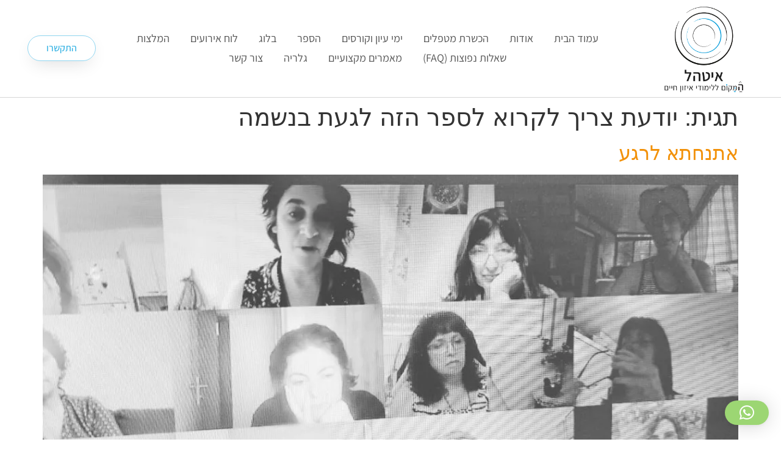

--- FILE ---
content_type: text/html; charset=UTF-8
request_url: https://itael.co/tag/%D7%99%D7%95%D7%93%D7%A2%D7%AA-%D7%A6%D7%A8%D7%99%D7%9A-%D7%9C%D7%A7%D7%A8%D7%95%D7%90-%D7%9C%D7%A1%D7%A4%D7%A8-%D7%94%D7%96%D7%94-%D7%9C%D7%92%D7%A2%D7%AA-%D7%91%D7%A0%D7%A9%D7%9E%D7%94/
body_size: 68730
content:
<!doctype html>
<html dir="rtl" lang="he-IL">
<head>
	<meta charset="UTF-8">
	<meta name="viewport" content="width=device-width, initial-scale=1">
	<link rel="profile" href="https://gmpg.org/xfn/11">
	<title>יודעת צריך לקרוא לספר הזה לגעת בנשמה &#8211; איטהל גיל כמון</title>
<meta name='robots' content='max-image-preview:large' />
	<style>img:is([sizes="auto" i], [sizes^="auto," i]) { contain-intrinsic-size: 3000px 1500px }</style>
	<script type='application/javascript'  id='pys-version-script'>console.log('PixelYourSite Free version 11.1.5.2');</script>
<link rel="alternate" type="application/rss+xml" title="איטהל גיל כמון &laquo; פיד‏" href="https://itael.co/feed/" />
<link rel="alternate" type="application/rss+xml" title="איטהל גיל כמון &laquo; פיד תגובות‏" href="https://itael.co/comments/feed/" />
<link rel="alternate" type="application/rss+xml" title="איטהל גיל כמון &laquo; פיד מהתגית יודעת צריך לקרוא לספר הזה לגעת בנשמה" href="https://itael.co/tag/%d7%99%d7%95%d7%93%d7%a2%d7%aa-%d7%a6%d7%a8%d7%99%d7%9a-%d7%9c%d7%a7%d7%a8%d7%95%d7%90-%d7%9c%d7%a1%d7%a4%d7%a8-%d7%94%d7%96%d7%94-%d7%9c%d7%92%d7%a2%d7%aa-%d7%91%d7%a0%d7%a9%d7%9e%d7%94/feed/" />
<script>
window._wpemojiSettings = {"baseUrl":"https:\/\/s.w.org\/images\/core\/emoji\/15.0.3\/72x72\/","ext":".png","svgUrl":"https:\/\/s.w.org\/images\/core\/emoji\/15.0.3\/svg\/","svgExt":".svg","source":{"concatemoji":"https:\/\/itael.co\/wp-includes\/js\/wp-emoji-release.min.js?ver=6.7.4"}};
/*! This file is auto-generated */
!function(i,n){var o,s,e;function c(e){try{var t={supportTests:e,timestamp:(new Date).valueOf()};sessionStorage.setItem(o,JSON.stringify(t))}catch(e){}}function p(e,t,n){e.clearRect(0,0,e.canvas.width,e.canvas.height),e.fillText(t,0,0);var t=new Uint32Array(e.getImageData(0,0,e.canvas.width,e.canvas.height).data),r=(e.clearRect(0,0,e.canvas.width,e.canvas.height),e.fillText(n,0,0),new Uint32Array(e.getImageData(0,0,e.canvas.width,e.canvas.height).data));return t.every(function(e,t){return e===r[t]})}function u(e,t,n){switch(t){case"flag":return n(e,"\ud83c\udff3\ufe0f\u200d\u26a7\ufe0f","\ud83c\udff3\ufe0f\u200b\u26a7\ufe0f")?!1:!n(e,"\ud83c\uddfa\ud83c\uddf3","\ud83c\uddfa\u200b\ud83c\uddf3")&&!n(e,"\ud83c\udff4\udb40\udc67\udb40\udc62\udb40\udc65\udb40\udc6e\udb40\udc67\udb40\udc7f","\ud83c\udff4\u200b\udb40\udc67\u200b\udb40\udc62\u200b\udb40\udc65\u200b\udb40\udc6e\u200b\udb40\udc67\u200b\udb40\udc7f");case"emoji":return!n(e,"\ud83d\udc26\u200d\u2b1b","\ud83d\udc26\u200b\u2b1b")}return!1}function f(e,t,n){var r="undefined"!=typeof WorkerGlobalScope&&self instanceof WorkerGlobalScope?new OffscreenCanvas(300,150):i.createElement("canvas"),a=r.getContext("2d",{willReadFrequently:!0}),o=(a.textBaseline="top",a.font="600 32px Arial",{});return e.forEach(function(e){o[e]=t(a,e,n)}),o}function t(e){var t=i.createElement("script");t.src=e,t.defer=!0,i.head.appendChild(t)}"undefined"!=typeof Promise&&(o="wpEmojiSettingsSupports",s=["flag","emoji"],n.supports={everything:!0,everythingExceptFlag:!0},e=new Promise(function(e){i.addEventListener("DOMContentLoaded",e,{once:!0})}),new Promise(function(t){var n=function(){try{var e=JSON.parse(sessionStorage.getItem(o));if("object"==typeof e&&"number"==typeof e.timestamp&&(new Date).valueOf()<e.timestamp+604800&&"object"==typeof e.supportTests)return e.supportTests}catch(e){}return null}();if(!n){if("undefined"!=typeof Worker&&"undefined"!=typeof OffscreenCanvas&&"undefined"!=typeof URL&&URL.createObjectURL&&"undefined"!=typeof Blob)try{var e="postMessage("+f.toString()+"("+[JSON.stringify(s),u.toString(),p.toString()].join(",")+"));",r=new Blob([e],{type:"text/javascript"}),a=new Worker(URL.createObjectURL(r),{name:"wpTestEmojiSupports"});return void(a.onmessage=function(e){c(n=e.data),a.terminate(),t(n)})}catch(e){}c(n=f(s,u,p))}t(n)}).then(function(e){for(var t in e)n.supports[t]=e[t],n.supports.everything=n.supports.everything&&n.supports[t],"flag"!==t&&(n.supports.everythingExceptFlag=n.supports.everythingExceptFlag&&n.supports[t]);n.supports.everythingExceptFlag=n.supports.everythingExceptFlag&&!n.supports.flag,n.DOMReady=!1,n.readyCallback=function(){n.DOMReady=!0}}).then(function(){return e}).then(function(){var e;n.supports.everything||(n.readyCallback(),(e=n.source||{}).concatemoji?t(e.concatemoji):e.wpemoji&&e.twemoji&&(t(e.twemoji),t(e.wpemoji)))}))}((window,document),window._wpemojiSettings);
</script>

<link rel='stylesheet' id='sbi_styles-css' href='https://itael.co/wp-content/plugins/instagram-feed/css/sbi-styles.min.css?ver=6.10.0' media='all' />
<style id='wp-emoji-styles-inline-css'>

	img.wp-smiley, img.emoji {
		display: inline !important;
		border: none !important;
		box-shadow: none !important;
		height: 1em !important;
		width: 1em !important;
		margin: 0 0.07em !important;
		vertical-align: -0.1em !important;
		background: none !important;
		padding: 0 !important;
	}
</style>
<link rel='stylesheet' id='wp-block-library-rtl-css' href='https://itael.co/wp-includes/css/dist/block-library/style-rtl.min.css?ver=6.7.4' media='all' />
<style id='classic-theme-styles-inline-css'>
/*! This file is auto-generated */
.wp-block-button__link{color:#fff;background-color:#32373c;border-radius:9999px;box-shadow:none;text-decoration:none;padding:calc(.667em + 2px) calc(1.333em + 2px);font-size:1.125em}.wp-block-file__button{background:#32373c;color:#fff;text-decoration:none}
</style>
<style id='global-styles-inline-css'>
:root{--wp--preset--aspect-ratio--square: 1;--wp--preset--aspect-ratio--4-3: 4/3;--wp--preset--aspect-ratio--3-4: 3/4;--wp--preset--aspect-ratio--3-2: 3/2;--wp--preset--aspect-ratio--2-3: 2/3;--wp--preset--aspect-ratio--16-9: 16/9;--wp--preset--aspect-ratio--9-16: 9/16;--wp--preset--color--black: #000000;--wp--preset--color--cyan-bluish-gray: #abb8c3;--wp--preset--color--white: #ffffff;--wp--preset--color--pale-pink: #f78da7;--wp--preset--color--vivid-red: #cf2e2e;--wp--preset--color--luminous-vivid-orange: #ff6900;--wp--preset--color--luminous-vivid-amber: #fcb900;--wp--preset--color--light-green-cyan: #7bdcb5;--wp--preset--color--vivid-green-cyan: #00d084;--wp--preset--color--pale-cyan-blue: #8ed1fc;--wp--preset--color--vivid-cyan-blue: #0693e3;--wp--preset--color--vivid-purple: #9b51e0;--wp--preset--gradient--vivid-cyan-blue-to-vivid-purple: linear-gradient(135deg,rgba(6,147,227,1) 0%,rgb(155,81,224) 100%);--wp--preset--gradient--light-green-cyan-to-vivid-green-cyan: linear-gradient(135deg,rgb(122,220,180) 0%,rgb(0,208,130) 100%);--wp--preset--gradient--luminous-vivid-amber-to-luminous-vivid-orange: linear-gradient(135deg,rgba(252,185,0,1) 0%,rgba(255,105,0,1) 100%);--wp--preset--gradient--luminous-vivid-orange-to-vivid-red: linear-gradient(135deg,rgba(255,105,0,1) 0%,rgb(207,46,46) 100%);--wp--preset--gradient--very-light-gray-to-cyan-bluish-gray: linear-gradient(135deg,rgb(238,238,238) 0%,rgb(169,184,195) 100%);--wp--preset--gradient--cool-to-warm-spectrum: linear-gradient(135deg,rgb(74,234,220) 0%,rgb(151,120,209) 20%,rgb(207,42,186) 40%,rgb(238,44,130) 60%,rgb(251,105,98) 80%,rgb(254,248,76) 100%);--wp--preset--gradient--blush-light-purple: linear-gradient(135deg,rgb(255,206,236) 0%,rgb(152,150,240) 100%);--wp--preset--gradient--blush-bordeaux: linear-gradient(135deg,rgb(254,205,165) 0%,rgb(254,45,45) 50%,rgb(107,0,62) 100%);--wp--preset--gradient--luminous-dusk: linear-gradient(135deg,rgb(255,203,112) 0%,rgb(199,81,192) 50%,rgb(65,88,208) 100%);--wp--preset--gradient--pale-ocean: linear-gradient(135deg,rgb(255,245,203) 0%,rgb(182,227,212) 50%,rgb(51,167,181) 100%);--wp--preset--gradient--electric-grass: linear-gradient(135deg,rgb(202,248,128) 0%,rgb(113,206,126) 100%);--wp--preset--gradient--midnight: linear-gradient(135deg,rgb(2,3,129) 0%,rgb(40,116,252) 100%);--wp--preset--font-size--small: 13px;--wp--preset--font-size--medium: 20px;--wp--preset--font-size--large: 36px;--wp--preset--font-size--x-large: 42px;--wp--preset--spacing--20: 0.44rem;--wp--preset--spacing--30: 0.67rem;--wp--preset--spacing--40: 1rem;--wp--preset--spacing--50: 1.5rem;--wp--preset--spacing--60: 2.25rem;--wp--preset--spacing--70: 3.38rem;--wp--preset--spacing--80: 5.06rem;--wp--preset--shadow--natural: 6px 6px 9px rgba(0, 0, 0, 0.2);--wp--preset--shadow--deep: 12px 12px 50px rgba(0, 0, 0, 0.4);--wp--preset--shadow--sharp: 6px 6px 0px rgba(0, 0, 0, 0.2);--wp--preset--shadow--outlined: 6px 6px 0px -3px rgba(255, 255, 255, 1), 6px 6px rgba(0, 0, 0, 1);--wp--preset--shadow--crisp: 6px 6px 0px rgba(0, 0, 0, 1);}:where(.is-layout-flex){gap: 0.5em;}:where(.is-layout-grid){gap: 0.5em;}body .is-layout-flex{display: flex;}.is-layout-flex{flex-wrap: wrap;align-items: center;}.is-layout-flex > :is(*, div){margin: 0;}body .is-layout-grid{display: grid;}.is-layout-grid > :is(*, div){margin: 0;}:where(.wp-block-columns.is-layout-flex){gap: 2em;}:where(.wp-block-columns.is-layout-grid){gap: 2em;}:where(.wp-block-post-template.is-layout-flex){gap: 1.25em;}:where(.wp-block-post-template.is-layout-grid){gap: 1.25em;}.has-black-color{color: var(--wp--preset--color--black) !important;}.has-cyan-bluish-gray-color{color: var(--wp--preset--color--cyan-bluish-gray) !important;}.has-white-color{color: var(--wp--preset--color--white) !important;}.has-pale-pink-color{color: var(--wp--preset--color--pale-pink) !important;}.has-vivid-red-color{color: var(--wp--preset--color--vivid-red) !important;}.has-luminous-vivid-orange-color{color: var(--wp--preset--color--luminous-vivid-orange) !important;}.has-luminous-vivid-amber-color{color: var(--wp--preset--color--luminous-vivid-amber) !important;}.has-light-green-cyan-color{color: var(--wp--preset--color--light-green-cyan) !important;}.has-vivid-green-cyan-color{color: var(--wp--preset--color--vivid-green-cyan) !important;}.has-pale-cyan-blue-color{color: var(--wp--preset--color--pale-cyan-blue) !important;}.has-vivid-cyan-blue-color{color: var(--wp--preset--color--vivid-cyan-blue) !important;}.has-vivid-purple-color{color: var(--wp--preset--color--vivid-purple) !important;}.has-black-background-color{background-color: var(--wp--preset--color--black) !important;}.has-cyan-bluish-gray-background-color{background-color: var(--wp--preset--color--cyan-bluish-gray) !important;}.has-white-background-color{background-color: var(--wp--preset--color--white) !important;}.has-pale-pink-background-color{background-color: var(--wp--preset--color--pale-pink) !important;}.has-vivid-red-background-color{background-color: var(--wp--preset--color--vivid-red) !important;}.has-luminous-vivid-orange-background-color{background-color: var(--wp--preset--color--luminous-vivid-orange) !important;}.has-luminous-vivid-amber-background-color{background-color: var(--wp--preset--color--luminous-vivid-amber) !important;}.has-light-green-cyan-background-color{background-color: var(--wp--preset--color--light-green-cyan) !important;}.has-vivid-green-cyan-background-color{background-color: var(--wp--preset--color--vivid-green-cyan) !important;}.has-pale-cyan-blue-background-color{background-color: var(--wp--preset--color--pale-cyan-blue) !important;}.has-vivid-cyan-blue-background-color{background-color: var(--wp--preset--color--vivid-cyan-blue) !important;}.has-vivid-purple-background-color{background-color: var(--wp--preset--color--vivid-purple) !important;}.has-black-border-color{border-color: var(--wp--preset--color--black) !important;}.has-cyan-bluish-gray-border-color{border-color: var(--wp--preset--color--cyan-bluish-gray) !important;}.has-white-border-color{border-color: var(--wp--preset--color--white) !important;}.has-pale-pink-border-color{border-color: var(--wp--preset--color--pale-pink) !important;}.has-vivid-red-border-color{border-color: var(--wp--preset--color--vivid-red) !important;}.has-luminous-vivid-orange-border-color{border-color: var(--wp--preset--color--luminous-vivid-orange) !important;}.has-luminous-vivid-amber-border-color{border-color: var(--wp--preset--color--luminous-vivid-amber) !important;}.has-light-green-cyan-border-color{border-color: var(--wp--preset--color--light-green-cyan) !important;}.has-vivid-green-cyan-border-color{border-color: var(--wp--preset--color--vivid-green-cyan) !important;}.has-pale-cyan-blue-border-color{border-color: var(--wp--preset--color--pale-cyan-blue) !important;}.has-vivid-cyan-blue-border-color{border-color: var(--wp--preset--color--vivid-cyan-blue) !important;}.has-vivid-purple-border-color{border-color: var(--wp--preset--color--vivid-purple) !important;}.has-vivid-cyan-blue-to-vivid-purple-gradient-background{background: var(--wp--preset--gradient--vivid-cyan-blue-to-vivid-purple) !important;}.has-light-green-cyan-to-vivid-green-cyan-gradient-background{background: var(--wp--preset--gradient--light-green-cyan-to-vivid-green-cyan) !important;}.has-luminous-vivid-amber-to-luminous-vivid-orange-gradient-background{background: var(--wp--preset--gradient--luminous-vivid-amber-to-luminous-vivid-orange) !important;}.has-luminous-vivid-orange-to-vivid-red-gradient-background{background: var(--wp--preset--gradient--luminous-vivid-orange-to-vivid-red) !important;}.has-very-light-gray-to-cyan-bluish-gray-gradient-background{background: var(--wp--preset--gradient--very-light-gray-to-cyan-bluish-gray) !important;}.has-cool-to-warm-spectrum-gradient-background{background: var(--wp--preset--gradient--cool-to-warm-spectrum) !important;}.has-blush-light-purple-gradient-background{background: var(--wp--preset--gradient--blush-light-purple) !important;}.has-blush-bordeaux-gradient-background{background: var(--wp--preset--gradient--blush-bordeaux) !important;}.has-luminous-dusk-gradient-background{background: var(--wp--preset--gradient--luminous-dusk) !important;}.has-pale-ocean-gradient-background{background: var(--wp--preset--gradient--pale-ocean) !important;}.has-electric-grass-gradient-background{background: var(--wp--preset--gradient--electric-grass) !important;}.has-midnight-gradient-background{background: var(--wp--preset--gradient--midnight) !important;}.has-small-font-size{font-size: var(--wp--preset--font-size--small) !important;}.has-medium-font-size{font-size: var(--wp--preset--font-size--medium) !important;}.has-large-font-size{font-size: var(--wp--preset--font-size--large) !important;}.has-x-large-font-size{font-size: var(--wp--preset--font-size--x-large) !important;}
:where(.wp-block-post-template.is-layout-flex){gap: 1.25em;}:where(.wp-block-post-template.is-layout-grid){gap: 1.25em;}
:where(.wp-block-columns.is-layout-flex){gap: 2em;}:where(.wp-block-columns.is-layout-grid){gap: 2em;}
:root :where(.wp-block-pullquote){font-size: 1.5em;line-height: 1.6;}
</style>
<link rel='stylesheet' id='contact-form-7-css' href='https://itael.co/wp-content/plugins/contact-form-7/includes/css/styles.css?ver=6.1.4' media='all' />
<link rel='stylesheet' id='contact-form-7-rtl-css' href='https://itael.co/wp-content/plugins/contact-form-7/includes/css/styles-rtl.css?ver=6.1.4' media='all' />
<link rel='stylesheet' id='uaf_client_css-css' href='https://itael.co/wp-content/uploads/useanyfont/uaf.css?ver=1764381300' media='all' />
<link rel='stylesheet' id='megamenu-css' href='https://itael.co/wp-content/uploads/maxmegamenu/style.css?ver=6fa9af' media='all' />
<link rel='stylesheet' id='dashicons-css' href='https://itael.co/wp-includes/css/dashicons.min.css?ver=6.7.4' media='all' />
<link rel='stylesheet' id='hello-elementor-css' href='https://itael.co/wp-content/themes/hello-elementor/style.min.css?ver=2.7.1' media='all' />
<link rel='stylesheet' id='hello-elementor-child-css' href='https://itael.co/wp-content/themes/hello-theme-child-master/style.css?ver=1.0.0' media='all' />
<link rel='stylesheet' id='hello-elementor-theme-style-css' href='https://itael.co/wp-content/themes/hello-elementor/theme.min.css?ver=2.7.1' media='all' />
<link rel='stylesheet' id='elementor-frontend-css' href='https://itael.co/wp-content/plugins/elementor/assets/css/frontend.min.css?ver=3.34.1' media='all' />
<link rel='stylesheet' id='widget-image-css' href='https://itael.co/wp-content/plugins/elementor/assets/css/widget-image-rtl.min.css?ver=3.34.1' media='all' />
<link rel='stylesheet' id='widget-nav-menu-css' href='https://itael.co/wp-content/plugins/elementor-pro/assets/css/widget-nav-menu-rtl.min.css?ver=3.32.1' media='all' />
<link rel='stylesheet' id='e-animation-push-css' href='https://itael.co/wp-content/plugins/elementor/assets/lib/animations/styles/e-animation-push.min.css?ver=3.34.1' media='all' />
<link rel='stylesheet' id='e-sticky-css' href='https://itael.co/wp-content/plugins/elementor-pro/assets/css/modules/sticky.min.css?ver=3.32.1' media='all' />
<link rel='stylesheet' id='widget-icon-list-css' href='https://itael.co/wp-content/plugins/elementor/assets/css/widget-icon-list-rtl.min.css?ver=3.34.1' media='all' />
<link rel='stylesheet' id='widget-divider-css' href='https://itael.co/wp-content/plugins/elementor/assets/css/widget-divider-rtl.min.css?ver=3.34.1' media='all' />
<link rel='stylesheet' id='widget-heading-css' href='https://itael.co/wp-content/plugins/elementor/assets/css/widget-heading-rtl.min.css?ver=3.34.1' media='all' />
<link rel='stylesheet' id='widget-social-icons-css' href='https://itael.co/wp-content/plugins/elementor/assets/css/widget-social-icons-rtl.min.css?ver=3.34.1' media='all' />
<link rel='stylesheet' id='e-apple-webkit-css' href='https://itael.co/wp-content/plugins/elementor/assets/css/conditionals/apple-webkit.min.css?ver=3.34.1' media='all' />
<link rel='stylesheet' id='elementor-icons-css' href='https://itael.co/wp-content/plugins/elementor/assets/lib/eicons/css/elementor-icons.min.css?ver=5.45.0' media='all' />
<link rel='stylesheet' id='elementor-post-564-css' href='https://itael.co/wp-content/uploads/elementor/css/post-564.css?ver=1768875684' media='all' />
<link rel='stylesheet' id='sbistyles-css' href='https://itael.co/wp-content/plugins/instagram-feed/css/sbi-styles.min.css?ver=6.10.0' media='all' />
<link rel='stylesheet' id='elementor-post-631-css' href='https://itael.co/wp-content/uploads/elementor/css/post-631.css?ver=1768875684' media='all' />
<link rel='stylesheet' id='elementor-post-643-css' href='https://itael.co/wp-content/uploads/elementor/css/post-643.css?ver=1768875684' media='all' />
<link rel='stylesheet' id='elementor-gf-local-assistant-css' href='https://itael.co/wp-content/uploads/elementor/google-fonts/css/assistant.css?ver=1742263518' media='all' />
<link rel='stylesheet' id='elementor-gf-local-montserrat-css' href='https://itael.co/wp-content/uploads/elementor/google-fonts/css/montserrat.css?ver=1742268833' media='all' />
<link rel='stylesheet' id='elementor-icons-shared-0-css' href='https://itael.co/wp-content/plugins/elementor/assets/lib/font-awesome/css/fontawesome.min.css?ver=5.15.3' media='all' />
<link rel='stylesheet' id='elementor-icons-fa-solid-css' href='https://itael.co/wp-content/plugins/elementor/assets/lib/font-awesome/css/solid.min.css?ver=5.15.3' media='all' />
<link rel='stylesheet' id='elementor-icons-fa-regular-css' href='https://itael.co/wp-content/plugins/elementor/assets/lib/font-awesome/css/regular.min.css?ver=5.15.3' media='all' />
<link rel='stylesheet' id='elementor-icons-fa-brands-css' href='https://itael.co/wp-content/plugins/elementor/assets/lib/font-awesome/css/brands.min.css?ver=5.15.3' media='all' />
<script src="https://itael.co/wp-includes/js/jquery/jquery.min.js?ver=3.7.1" id="jquery-core-js"></script>
<script src="https://itael.co/wp-includes/js/jquery/jquery-migrate.min.js?ver=3.4.1" id="jquery-migrate-js"></script>
<script src="https://itael.co/wp-content/plugins/pixelyoursite/dist/scripts/jquery.bind-first-0.2.3.min.js?ver=0.2.3" id="jquery-bind-first-js"></script>
<script src="https://itael.co/wp-content/plugins/pixelyoursite/dist/scripts/js.cookie-2.1.3.min.js?ver=2.1.3" id="js-cookie-pys-js"></script>
<script src="https://itael.co/wp-content/plugins/pixelyoursite/dist/scripts/tld.min.js?ver=2.3.1" id="js-tld-js"></script>
<script id="pys-js-extra">
var pysOptions = {"staticEvents":{"facebook":{"init_event":[{"delay":0,"type":"static","ajaxFire":false,"name":"PageView","pixelIds":["363120950528906"],"eventID":"76b5e042-f118-4b9c-a003-c5e95e8092cb","params":{"page_title":"\u05d9\u05d5\u05d3\u05e2\u05ea \u05e6\u05e8\u05d9\u05da \u05dc\u05e7\u05e8\u05d5\u05d0 \u05dc\u05e1\u05e4\u05e8 \u05d4\u05d6\u05d4 \u05dc\u05d2\u05e2\u05ea \u05d1\u05e0\u05e9\u05de\u05d4","post_type":"tag","post_id":49,"plugin":"PixelYourSite","user_role":"guest","event_url":"itael.co\/tag\/%D7%99%D7%95%D7%93%D7%A2%D7%AA-%D7%A6%D7%A8%D7%99%D7%9A-%D7%9C%D7%A7%D7%A8%D7%95%D7%90-%D7%9C%D7%A1%D7%A4%D7%A8-%D7%94%D7%96%D7%94-%D7%9C%D7%92%D7%A2%D7%AA-%D7%91%D7%A0%D7%A9%D7%9E%D7%94\/"},"e_id":"init_event","ids":[],"hasTimeWindow":false,"timeWindow":0,"woo_order":"","edd_order":""}]}},"dynamicEvents":[],"triggerEvents":[],"triggerEventTypes":[],"facebook":{"pixelIds":["363120950528906"],"advancedMatching":[],"advancedMatchingEnabled":false,"removeMetadata":false,"wooVariableAsSimple":false,"serverApiEnabled":false,"wooCRSendFromServer":false,"send_external_id":null,"enabled_medical":false,"do_not_track_medical_param":["event_url","post_title","page_title","landing_page","content_name","categories","category_name","tags"],"meta_ldu":false},"debug":"","siteUrl":"https:\/\/itael.co","ajaxUrl":"https:\/\/itael.co\/wp-admin\/admin-ajax.php","ajax_event":"412fab57cf","enable_remove_download_url_param":"1","cookie_duration":"7","last_visit_duration":"60","enable_success_send_form":"","ajaxForServerEvent":"1","ajaxForServerStaticEvent":"1","useSendBeacon":"1","send_external_id":"1","external_id_expire":"180","track_cookie_for_subdomains":"1","google_consent_mode":"1","gdpr":{"ajax_enabled":false,"all_disabled_by_api":false,"facebook_disabled_by_api":false,"analytics_disabled_by_api":false,"google_ads_disabled_by_api":false,"pinterest_disabled_by_api":false,"bing_disabled_by_api":false,"reddit_disabled_by_api":false,"externalID_disabled_by_api":false,"facebook_prior_consent_enabled":true,"analytics_prior_consent_enabled":true,"google_ads_prior_consent_enabled":null,"pinterest_prior_consent_enabled":true,"bing_prior_consent_enabled":true,"cookiebot_integration_enabled":false,"cookiebot_facebook_consent_category":"marketing","cookiebot_analytics_consent_category":"statistics","cookiebot_tiktok_consent_category":"marketing","cookiebot_google_ads_consent_category":"marketing","cookiebot_pinterest_consent_category":"marketing","cookiebot_bing_consent_category":"marketing","consent_magic_integration_enabled":false,"real_cookie_banner_integration_enabled":false,"cookie_notice_integration_enabled":false,"cookie_law_info_integration_enabled":false,"analytics_storage":{"enabled":true,"value":"granted","filter":false},"ad_storage":{"enabled":true,"value":"granted","filter":false},"ad_user_data":{"enabled":true,"value":"granted","filter":false},"ad_personalization":{"enabled":true,"value":"granted","filter":false}},"cookie":{"disabled_all_cookie":false,"disabled_start_session_cookie":false,"disabled_advanced_form_data_cookie":false,"disabled_landing_page_cookie":false,"disabled_first_visit_cookie":false,"disabled_trafficsource_cookie":false,"disabled_utmTerms_cookie":false,"disabled_utmId_cookie":false},"tracking_analytics":{"TrafficSource":"direct","TrafficLanding":"undefined","TrafficUtms":[],"TrafficUtmsId":[]},"GATags":{"ga_datalayer_type":"default","ga_datalayer_name":"dataLayerPYS"},"woo":{"enabled":false},"edd":{"enabled":false},"cache_bypass":"1768930278"};
</script>
<script src="https://itael.co/wp-content/plugins/pixelyoursite/dist/scripts/public.js?ver=11.1.5.2" id="pys-js"></script>
<link rel="https://api.w.org/" href="https://itael.co/wp-json/" /><link rel="alternate" title="JSON" type="application/json" href="https://itael.co/wp-json/wp/v2/tags/49" /><link rel="EditURI" type="application/rsd+xml" title="RSD" href="https://itael.co/xmlrpc.php?rsd" />
<meta name="generator" content="WordPress 6.7.4" />
<!-- HFCM by 99 Robots - Snippet # 1: Google Tag -->
<!-- Google tag (gtag.js) -->
<script async src="https://www.googletagmanager.com/gtag/js?id=AW-961860635"></script>
<script>
  window.dataLayer = window.dataLayer || [];
  function gtag(){dataLayer.push(arguments);}
  gtag('js', new Date());

  gtag('config', 'AW-961860635');
</script>
<!-- /end HFCM by 99 Robots -->
<!-- HFCM by 99 Robots - Snippet # 3: Google Tag Manager - Header -->
<!-- Google Tag Manager -->
<script>(function(w,d,s,l,i){w[l]=w[l]||[];w[l].push({'gtm.start':
new Date().getTime(),event:'gtm.js'});var f=d.getElementsByTagName(s)[0],
j=d.createElement(s),dl=l!='dataLayer'?'&l='+l:'';j.async=true;j.src=
'https://www.googletagmanager.com/gtm.js?id='+i+dl;f.parentNode.insertBefore(j,f);
})(window,document,'script','dataLayer','GTM-MN4PZNXS');</script>
<!-- End Google Tag Manager -->
<!-- /end HFCM by 99 Robots -->
<script async src="https://www.googletagmanager.com/gtag/js?id=UA-5203608-47" type="text/javascript"></script><script type="text/javascript">window.dataLayer = window.dataLayer || [];function gtag(){dataLayer.push(arguments);}gtag('js', new Date());gtag('config', 'UA-5203608-47');</script><meta name="ti-site-data" content="[base64]" /><meta name="generator" content="Elementor 3.34.1; features: additional_custom_breakpoints; settings: css_print_method-external, google_font-enabled, font_display-auto">
			<style>
				.e-con.e-parent:nth-of-type(n+4):not(.e-lazyloaded):not(.e-no-lazyload),
				.e-con.e-parent:nth-of-type(n+4):not(.e-lazyloaded):not(.e-no-lazyload) * {
					background-image: none !important;
				}
				@media screen and (max-height: 1024px) {
					.e-con.e-parent:nth-of-type(n+3):not(.e-lazyloaded):not(.e-no-lazyload),
					.e-con.e-parent:nth-of-type(n+3):not(.e-lazyloaded):not(.e-no-lazyload) * {
						background-image: none !important;
					}
				}
				@media screen and (max-height: 640px) {
					.e-con.e-parent:nth-of-type(n+2):not(.e-lazyloaded):not(.e-no-lazyload),
					.e-con.e-parent:nth-of-type(n+2):not(.e-lazyloaded):not(.e-no-lazyload) * {
						background-image: none !important;
					}
				}
			</style>
			<link rel="icon" href="https://itael.co/wp-content/uploads/2020/07/cropped-logo_web_itael512-1-2-32x32.png" sizes="32x32" />
<link rel="icon" href="https://itael.co/wp-content/uploads/2020/07/cropped-logo_web_itael512-1-2-192x192.png" sizes="192x192" />
<link rel="apple-touch-icon" href="https://itael.co/wp-content/uploads/2020/07/cropped-logo_web_itael512-1-2-180x180.png" />
<meta name="msapplication-TileImage" content="https://itael.co/wp-content/uploads/2020/07/cropped-logo_web_itael512-1-2-270x270.png" />
<style type="text/css">/** Mega Menu CSS: fs **/</style>
</head>
<body class="rtl archive tag tag-49 wp-custom-logo elementor-default elementor-kit-564">


<a class="skip-link screen-reader-text" href="#content">דלג לתוכן</a>

		<header data-elementor-type="header" data-elementor-id="631" class="elementor elementor-631 elementor-location-header" data-elementor-post-type="elementor_library">
					<header class="elementor-section elementor-top-section elementor-element elementor-element-be0c0d2 elementor-section-full_width elementor-section-content-middle elementor-hidden-phone elementor-section-height-default elementor-section-height-default" data-id="be0c0d2" data-element_type="section" data-settings="{&quot;background_background&quot;:&quot;classic&quot;,&quot;sticky&quot;:&quot;top&quot;,&quot;sticky_on&quot;:[&quot;desktop&quot;,&quot;tablet&quot;,&quot;mobile&quot;],&quot;sticky_offset&quot;:0,&quot;sticky_effects_offset&quot;:0,&quot;sticky_anchor_link_offset&quot;:0}">
						<div class="elementor-container elementor-column-gap-no">
					<div class="elementor-column elementor-col-33 elementor-top-column elementor-element elementor-element-30cdfd85" data-id="30cdfd85" data-element_type="column">
			<div class="elementor-widget-wrap elementor-element-populated">
						<div class="elementor-element elementor-element-73119dd elementor-widget elementor-widget-theme-site-logo elementor-widget-image" data-id="73119dd" data-element_type="widget" data-widget_type="theme-site-logo.default">
				<div class="elementor-widget-container">
											<a href="https://itael.co">
			<img fetchpriority="high" width="512" height="512" src="https://itael.co/wp-content/uploads/2020/07/cropped-logo_web_itael512-1-1.d110a0.webp" class="attachment-full size-full wp-image-646" alt="" srcset="https://itael.co/wp-content/uploads/2020/07/cropped-logo_web_itael512-1-1.d110a0.webp 512w, https://itael.co/wp-content/uploads/2020/07/cropped-logo_web_itael512-1-1-300x300.d110a0.webp 300w, https://itael.co/wp-content/uploads/2020/07/cropped-logo_web_itael512-1-1-150x150.d110a0.webp 150w" sizes="(max-width: 512px) 100vw, 512px" />				</a>
											</div>
				</div>
					</div>
		</div>
				<div class="elementor-column elementor-col-33 elementor-top-column elementor-element elementor-element-43c08e61" data-id="43c08e61" data-element_type="column">
			<div class="elementor-widget-wrap elementor-element-populated">
						<div class="elementor-element elementor-element-7be33fdf elementor-nav-menu__align-center elementor-nav-menu--stretch elementor-nav-menu--dropdown-tablet elementor-nav-menu__text-align-aside elementor-nav-menu--toggle elementor-nav-menu--burger elementor-widget elementor-widget-nav-menu" data-id="7be33fdf" data-element_type="widget" data-settings="{&quot;full_width&quot;:&quot;stretch&quot;,&quot;submenu_icon&quot;:{&quot;value&quot;:&quot;&lt;i class=\&quot;\&quot; aria-hidden=\&quot;true\&quot;&gt;&lt;\/i&gt;&quot;,&quot;library&quot;:&quot;&quot;},&quot;layout&quot;:&quot;horizontal&quot;,&quot;toggle&quot;:&quot;burger&quot;}" data-widget_type="nav-menu.default">
				<div class="elementor-widget-container">
								<nav aria-label="תפריט" class="elementor-nav-menu--main elementor-nav-menu__container elementor-nav-menu--layout-horizontal e--pointer-background e--animation-grow">
				<ul id="menu-1-7be33fdf" class="elementor-nav-menu"><li class="menu-item menu-item-type-post_type menu-item-object-page menu-item-home menu-item-669"><a href="https://itael.co/" class="elementor-item">עמוד הבית</a></li>
<li class="menu-item menu-item-type-post_type menu-item-object-page menu-item-93"><a href="https://itael.co/%d7%90%d7%95%d7%93%d7%95%d7%aa/" class="elementor-item">אודות</a></li>
<li class="menu-item menu-item-type-post_type menu-item-object-page menu-item-737"><a href="https://itael.co/%d7%a2%d7%9e%d7%95%d7%93-%d7%94%d7%91%d7%99%d7%aa/%d7%90%d7%99%d7%96%d7%95%d7%9f-%d7%97%d7%99%d7%99%d7%9d/" class="elementor-item">הכשרת מטפלים</a></li>
<li class="menu-item menu-item-type-post_type menu-item-object-page menu-item-738"><a href="https://itael.co/%d7%99%d7%9e%d7%99-%d7%a2%d7%99%d7%95%d7%9f-%d7%95%d7%a7%d7%95%d7%a8%d7%a1%d7%99%d7%9d/" class="elementor-item">ימי עיון וקורסים</a></li>
<li class="menu-item menu-item-type-post_type menu-item-object-page menu-item-753"><a href="https://itael.co/%d7%94%d7%a1%d7%a4%d7%a8/" class="elementor-item">הספר</a></li>
<li class="menu-item menu-item-type-post_type menu-item-object-page menu-item-520"><a href="https://itael.co/%d7%a2%d7%93%d7%9b%d7%95%d7%a0%d7%99%d7%9d-%d7%a9%d7%95%d7%98%d7%a4%d7%99%d7%9d/" class="elementor-item">בלוג</a></li>
<li class="menu-item menu-item-type-post_type menu-item-object-page menu-item-720"><a href="https://itael.co/%d7%90%d7%99%d7%a8%d7%95%d7%a2%d7%99%d7%9d/" class="elementor-item">לוח אירועים</a></li>
<li class="menu-item menu-item-type-post_type menu-item-object-page menu-item-2049"><a href="https://itael.co/%d7%94%d7%9e%d7%9c%d7%a6%d7%95%d7%aa/" class="elementor-item">המלצות</a></li>
<li class="menu-item menu-item-type-post_type menu-item-object-page menu-item-3115"><a href="https://itael.co/%d7%a9%d7%90%d7%9c%d7%95%d7%aa-%d7%a0%d7%a4%d7%95%d7%a6%d7%95%d7%aa-faq/" class="elementor-item">שאלות נפוצות (FAQ)</a></li>
<li class="menu-item menu-item-type-post_type menu-item-object-page menu-item-3265"><a href="https://itael.co/%d7%9e%d7%90%d7%9e%d7%a8%d7%99%d7%9d-%d7%9e%d7%a7%d7%a6%d7%95%d7%a2%d7%99%d7%99%d7%9d/" class="elementor-item">מאמרים מקצועיים</a></li>
<li class="menu-item menu-item-type-post_type menu-item-object-page menu-item-1964"><a href="https://itael.co/%d7%92%d7%9c%d7%a8%d7%99%d7%94/" class="elementor-item">גלריה</a></li>
<li class="menu-item menu-item-type-post_type menu-item-object-page menu-item-220"><a href="https://itael.co/%d7%a6%d7%95%d7%a8-%d7%a7%d7%a9%d7%a8/" class="elementor-item">צור קשר</a></li>
</ul>			</nav>
					<div class="elementor-menu-toggle" role="button" tabindex="0" aria-label="כפתור פתיחת תפריט" aria-expanded="false">
			<i aria-hidden="true" role="presentation" class="elementor-menu-toggle__icon--open eicon-menu-bar"></i><i aria-hidden="true" role="presentation" class="elementor-menu-toggle__icon--close eicon-close"></i>		</div>
					<nav class="elementor-nav-menu--dropdown elementor-nav-menu__container" aria-hidden="true">
				<ul id="menu-2-7be33fdf" class="elementor-nav-menu"><li class="menu-item menu-item-type-post_type menu-item-object-page menu-item-home menu-item-669"><a href="https://itael.co/" class="elementor-item" tabindex="-1">עמוד הבית</a></li>
<li class="menu-item menu-item-type-post_type menu-item-object-page menu-item-93"><a href="https://itael.co/%d7%90%d7%95%d7%93%d7%95%d7%aa/" class="elementor-item" tabindex="-1">אודות</a></li>
<li class="menu-item menu-item-type-post_type menu-item-object-page menu-item-737"><a href="https://itael.co/%d7%a2%d7%9e%d7%95%d7%93-%d7%94%d7%91%d7%99%d7%aa/%d7%90%d7%99%d7%96%d7%95%d7%9f-%d7%97%d7%99%d7%99%d7%9d/" class="elementor-item" tabindex="-1">הכשרת מטפלים</a></li>
<li class="menu-item menu-item-type-post_type menu-item-object-page menu-item-738"><a href="https://itael.co/%d7%99%d7%9e%d7%99-%d7%a2%d7%99%d7%95%d7%9f-%d7%95%d7%a7%d7%95%d7%a8%d7%a1%d7%99%d7%9d/" class="elementor-item" tabindex="-1">ימי עיון וקורסים</a></li>
<li class="menu-item menu-item-type-post_type menu-item-object-page menu-item-753"><a href="https://itael.co/%d7%94%d7%a1%d7%a4%d7%a8/" class="elementor-item" tabindex="-1">הספר</a></li>
<li class="menu-item menu-item-type-post_type menu-item-object-page menu-item-520"><a href="https://itael.co/%d7%a2%d7%93%d7%9b%d7%95%d7%a0%d7%99%d7%9d-%d7%a9%d7%95%d7%98%d7%a4%d7%99%d7%9d/" class="elementor-item" tabindex="-1">בלוג</a></li>
<li class="menu-item menu-item-type-post_type menu-item-object-page menu-item-720"><a href="https://itael.co/%d7%90%d7%99%d7%a8%d7%95%d7%a2%d7%99%d7%9d/" class="elementor-item" tabindex="-1">לוח אירועים</a></li>
<li class="menu-item menu-item-type-post_type menu-item-object-page menu-item-2049"><a href="https://itael.co/%d7%94%d7%9e%d7%9c%d7%a6%d7%95%d7%aa/" class="elementor-item" tabindex="-1">המלצות</a></li>
<li class="menu-item menu-item-type-post_type menu-item-object-page menu-item-3115"><a href="https://itael.co/%d7%a9%d7%90%d7%9c%d7%95%d7%aa-%d7%a0%d7%a4%d7%95%d7%a6%d7%95%d7%aa-faq/" class="elementor-item" tabindex="-1">שאלות נפוצות (FAQ)</a></li>
<li class="menu-item menu-item-type-post_type menu-item-object-page menu-item-3265"><a href="https://itael.co/%d7%9e%d7%90%d7%9e%d7%a8%d7%99%d7%9d-%d7%9e%d7%a7%d7%a6%d7%95%d7%a2%d7%99%d7%99%d7%9d/" class="elementor-item" tabindex="-1">מאמרים מקצועיים</a></li>
<li class="menu-item menu-item-type-post_type menu-item-object-page menu-item-1964"><a href="https://itael.co/%d7%92%d7%9c%d7%a8%d7%99%d7%94/" class="elementor-item" tabindex="-1">גלריה</a></li>
<li class="menu-item menu-item-type-post_type menu-item-object-page menu-item-220"><a href="https://itael.co/%d7%a6%d7%95%d7%a8-%d7%a7%d7%a9%d7%a8/" class="elementor-item" tabindex="-1">צור קשר</a></li>
</ul>			</nav>
						</div>
				</div>
					</div>
		</div>
				<div class="elementor-column elementor-col-33 elementor-top-column elementor-element elementor-element-232a2762" data-id="232a2762" data-element_type="column">
			<div class="elementor-widget-wrap elementor-element-populated">
						<div class="elementor-element elementor-element-3a5a86b1 elementor-align-right elementor-mobile-align-left elementor-widget elementor-widget-button" data-id="3a5a86b1" data-element_type="widget" data-widget_type="button.default">
				<div class="elementor-widget-container">
									<div class="elementor-button-wrapper">
					<a class="elementor-button elementor-button-link elementor-size-md elementor-animation-push" href="tel:050-2301332">
						<span class="elementor-button-content-wrapper">
									<span class="elementor-button-text">התקשרו </span>
					</span>
					</a>
				</div>
								</div>
				</div>
					</div>
		</div>
					</div>
		</header>
				<header class="elementor-section elementor-top-section elementor-element elementor-element-10064d6 elementor-section-full_width elementor-section-content-middle elementor-hidden-desktop elementor-hidden-tablet elementor-section-height-default elementor-section-height-default" data-id="10064d6" data-element_type="section" data-settings="{&quot;background_background&quot;:&quot;classic&quot;,&quot;sticky&quot;:&quot;top&quot;,&quot;sticky_on&quot;:[&quot;desktop&quot;,&quot;tablet&quot;,&quot;mobile&quot;],&quot;sticky_offset&quot;:0,&quot;sticky_effects_offset&quot;:0,&quot;sticky_anchor_link_offset&quot;:0}">
						<div class="elementor-container elementor-column-gap-no">
					<div class="elementor-column elementor-col-33 elementor-top-column elementor-element elementor-element-9b8b750" data-id="9b8b750" data-element_type="column">
			<div class="elementor-widget-wrap elementor-element-populated">
						<div class="elementor-element elementor-element-aeac824 elementor-widget elementor-widget-theme-site-logo elementor-widget-image" data-id="aeac824" data-element_type="widget" data-widget_type="theme-site-logo.default">
				<div class="elementor-widget-container">
											<a href="https://itael.co">
			<img fetchpriority="high" width="512" height="512" src="https://itael.co/wp-content/uploads/2020/07/cropped-logo_web_itael512-1-1.d110a0.webp" class="attachment-full size-full wp-image-646" alt="" srcset="https://itael.co/wp-content/uploads/2020/07/cropped-logo_web_itael512-1-1.d110a0.webp 512w, https://itael.co/wp-content/uploads/2020/07/cropped-logo_web_itael512-1-1-300x300.d110a0.webp 300w, https://itael.co/wp-content/uploads/2020/07/cropped-logo_web_itael512-1-1-150x150.d110a0.webp 150w" sizes="(max-width: 512px) 100vw, 512px" />				</a>
											</div>
				</div>
					</div>
		</div>
				<div class="elementor-column elementor-col-33 elementor-top-column elementor-element elementor-element-5bca2ed" data-id="5bca2ed" data-element_type="column">
			<div class="elementor-widget-wrap elementor-element-populated">
						<div class="elementor-element elementor-element-3c80eed elementor-align-right elementor-mobile-align-justify elementor-widget elementor-widget-button" data-id="3c80eed" data-element_type="widget" data-widget_type="button.default">
				<div class="elementor-widget-container">
									<div class="elementor-button-wrapper">
					<a class="elementor-button elementor-button-link elementor-size-md elementor-animation-push" href="tel:050-2301332">
						<span class="elementor-button-content-wrapper">
									<span class="elementor-button-text">התקשרו </span>
					</span>
					</a>
				</div>
								</div>
				</div>
					</div>
		</div>
				<div class="elementor-column elementor-col-33 elementor-top-column elementor-element elementor-element-60d7221" data-id="60d7221" data-element_type="column">
			<div class="elementor-widget-wrap elementor-element-populated">
						<div class="elementor-element elementor-element-37bda38 elementor-nav-menu__align-center elementor-nav-menu--stretch elementor-nav-menu--dropdown-tablet elementor-nav-menu__text-align-aside elementor-nav-menu--toggle elementor-nav-menu--burger elementor-widget elementor-widget-nav-menu" data-id="37bda38" data-element_type="widget" data-settings="{&quot;full_width&quot;:&quot;stretch&quot;,&quot;submenu_icon&quot;:{&quot;value&quot;:&quot;&lt;i class=\&quot;\&quot; aria-hidden=\&quot;true\&quot;&gt;&lt;\/i&gt;&quot;,&quot;library&quot;:&quot;&quot;},&quot;layout&quot;:&quot;horizontal&quot;,&quot;toggle&quot;:&quot;burger&quot;}" data-widget_type="nav-menu.default">
				<div class="elementor-widget-container">
								<nav aria-label="תפריט" class="elementor-nav-menu--main elementor-nav-menu__container elementor-nav-menu--layout-horizontal e--pointer-background e--animation-grow">
				<ul id="menu-1-37bda38" class="elementor-nav-menu"><li class="menu-item menu-item-type-post_type menu-item-object-page menu-item-home menu-item-669"><a href="https://itael.co/" class="elementor-item">עמוד הבית</a></li>
<li class="menu-item menu-item-type-post_type menu-item-object-page menu-item-93"><a href="https://itael.co/%d7%90%d7%95%d7%93%d7%95%d7%aa/" class="elementor-item">אודות</a></li>
<li class="menu-item menu-item-type-post_type menu-item-object-page menu-item-737"><a href="https://itael.co/%d7%a2%d7%9e%d7%95%d7%93-%d7%94%d7%91%d7%99%d7%aa/%d7%90%d7%99%d7%96%d7%95%d7%9f-%d7%97%d7%99%d7%99%d7%9d/" class="elementor-item">הכשרת מטפלים</a></li>
<li class="menu-item menu-item-type-post_type menu-item-object-page menu-item-738"><a href="https://itael.co/%d7%99%d7%9e%d7%99-%d7%a2%d7%99%d7%95%d7%9f-%d7%95%d7%a7%d7%95%d7%a8%d7%a1%d7%99%d7%9d/" class="elementor-item">ימי עיון וקורסים</a></li>
<li class="menu-item menu-item-type-post_type menu-item-object-page menu-item-753"><a href="https://itael.co/%d7%94%d7%a1%d7%a4%d7%a8/" class="elementor-item">הספר</a></li>
<li class="menu-item menu-item-type-post_type menu-item-object-page menu-item-520"><a href="https://itael.co/%d7%a2%d7%93%d7%9b%d7%95%d7%a0%d7%99%d7%9d-%d7%a9%d7%95%d7%98%d7%a4%d7%99%d7%9d/" class="elementor-item">בלוג</a></li>
<li class="menu-item menu-item-type-post_type menu-item-object-page menu-item-720"><a href="https://itael.co/%d7%90%d7%99%d7%a8%d7%95%d7%a2%d7%99%d7%9d/" class="elementor-item">לוח אירועים</a></li>
<li class="menu-item menu-item-type-post_type menu-item-object-page menu-item-2049"><a href="https://itael.co/%d7%94%d7%9e%d7%9c%d7%a6%d7%95%d7%aa/" class="elementor-item">המלצות</a></li>
<li class="menu-item menu-item-type-post_type menu-item-object-page menu-item-3115"><a href="https://itael.co/%d7%a9%d7%90%d7%9c%d7%95%d7%aa-%d7%a0%d7%a4%d7%95%d7%a6%d7%95%d7%aa-faq/" class="elementor-item">שאלות נפוצות (FAQ)</a></li>
<li class="menu-item menu-item-type-post_type menu-item-object-page menu-item-3265"><a href="https://itael.co/%d7%9e%d7%90%d7%9e%d7%a8%d7%99%d7%9d-%d7%9e%d7%a7%d7%a6%d7%95%d7%a2%d7%99%d7%99%d7%9d/" class="elementor-item">מאמרים מקצועיים</a></li>
<li class="menu-item menu-item-type-post_type menu-item-object-page menu-item-1964"><a href="https://itael.co/%d7%92%d7%9c%d7%a8%d7%99%d7%94/" class="elementor-item">גלריה</a></li>
<li class="menu-item menu-item-type-post_type menu-item-object-page menu-item-220"><a href="https://itael.co/%d7%a6%d7%95%d7%a8-%d7%a7%d7%a9%d7%a8/" class="elementor-item">צור קשר</a></li>
</ul>			</nav>
					<div class="elementor-menu-toggle" role="button" tabindex="0" aria-label="כפתור פתיחת תפריט" aria-expanded="false">
			<i aria-hidden="true" role="presentation" class="elementor-menu-toggle__icon--open eicon-menu-bar"></i><i aria-hidden="true" role="presentation" class="elementor-menu-toggle__icon--close eicon-close"></i>		</div>
					<nav class="elementor-nav-menu--dropdown elementor-nav-menu__container" aria-hidden="true">
				<ul id="menu-2-37bda38" class="elementor-nav-menu"><li class="menu-item menu-item-type-post_type menu-item-object-page menu-item-home menu-item-669"><a href="https://itael.co/" class="elementor-item" tabindex="-1">עמוד הבית</a></li>
<li class="menu-item menu-item-type-post_type menu-item-object-page menu-item-93"><a href="https://itael.co/%d7%90%d7%95%d7%93%d7%95%d7%aa/" class="elementor-item" tabindex="-1">אודות</a></li>
<li class="menu-item menu-item-type-post_type menu-item-object-page menu-item-737"><a href="https://itael.co/%d7%a2%d7%9e%d7%95%d7%93-%d7%94%d7%91%d7%99%d7%aa/%d7%90%d7%99%d7%96%d7%95%d7%9f-%d7%97%d7%99%d7%99%d7%9d/" class="elementor-item" tabindex="-1">הכשרת מטפלים</a></li>
<li class="menu-item menu-item-type-post_type menu-item-object-page menu-item-738"><a href="https://itael.co/%d7%99%d7%9e%d7%99-%d7%a2%d7%99%d7%95%d7%9f-%d7%95%d7%a7%d7%95%d7%a8%d7%a1%d7%99%d7%9d/" class="elementor-item" tabindex="-1">ימי עיון וקורסים</a></li>
<li class="menu-item menu-item-type-post_type menu-item-object-page menu-item-753"><a href="https://itael.co/%d7%94%d7%a1%d7%a4%d7%a8/" class="elementor-item" tabindex="-1">הספר</a></li>
<li class="menu-item menu-item-type-post_type menu-item-object-page menu-item-520"><a href="https://itael.co/%d7%a2%d7%93%d7%9b%d7%95%d7%a0%d7%99%d7%9d-%d7%a9%d7%95%d7%98%d7%a4%d7%99%d7%9d/" class="elementor-item" tabindex="-1">בלוג</a></li>
<li class="menu-item menu-item-type-post_type menu-item-object-page menu-item-720"><a href="https://itael.co/%d7%90%d7%99%d7%a8%d7%95%d7%a2%d7%99%d7%9d/" class="elementor-item" tabindex="-1">לוח אירועים</a></li>
<li class="menu-item menu-item-type-post_type menu-item-object-page menu-item-2049"><a href="https://itael.co/%d7%94%d7%9e%d7%9c%d7%a6%d7%95%d7%aa/" class="elementor-item" tabindex="-1">המלצות</a></li>
<li class="menu-item menu-item-type-post_type menu-item-object-page menu-item-3115"><a href="https://itael.co/%d7%a9%d7%90%d7%9c%d7%95%d7%aa-%d7%a0%d7%a4%d7%95%d7%a6%d7%95%d7%aa-faq/" class="elementor-item" tabindex="-1">שאלות נפוצות (FAQ)</a></li>
<li class="menu-item menu-item-type-post_type menu-item-object-page menu-item-3265"><a href="https://itael.co/%d7%9e%d7%90%d7%9e%d7%a8%d7%99%d7%9d-%d7%9e%d7%a7%d7%a6%d7%95%d7%a2%d7%99%d7%99%d7%9d/" class="elementor-item" tabindex="-1">מאמרים מקצועיים</a></li>
<li class="menu-item menu-item-type-post_type menu-item-object-page menu-item-1964"><a href="https://itael.co/%d7%92%d7%9c%d7%a8%d7%99%d7%94/" class="elementor-item" tabindex="-1">גלריה</a></li>
<li class="menu-item menu-item-type-post_type menu-item-object-page menu-item-220"><a href="https://itael.co/%d7%a6%d7%95%d7%a8-%d7%a7%d7%a9%d7%a8/" class="elementor-item" tabindex="-1">צור קשר</a></li>
</ul>			</nav>
						</div>
				</div>
					</div>
		</div>
					</div>
		</header>
				</header>
		<main id="content" class="site-main">

			<header class="page-header">
			<h1 class="entry-title">תגית: <span>יודעת צריך לקרוא לספר הזה לגעת בנשמה</span></h1>		</header>
		<div class="page-content">
					<article class="post">
				<h2 class="entry-title"><a href="https://itael.co/2020/10/24/%d7%90%d7%aa%d7%a0%d7%97%d7%aa%d7%90-%d7%9c%d7%a8%d7%92%d7%a2/">אתנחתא לרגע</a></h2><a href="https://itael.co/2020/10/24/%d7%90%d7%aa%d7%a0%d7%97%d7%aa%d7%90-%d7%9c%d7%a8%d7%92%d7%a2/"><img width="800" height="508" src="https://itael.co/wp-content/uploads/2020/10/IMG_20201024_150405-1024x650.b197b0.webp" class="attachment-large size-large wp-post-image" alt="" decoding="async" srcset="https://itael.co/wp-content/uploads/2020/10/IMG_20201024_150405-1024x650.b197b0.webp 1024w, https://itael.co/wp-content/uploads/2020/10/IMG_20201024_150405-300x191.b197b0.webp 300w, https://itael.co/wp-content/uploads/2020/10/IMG_20201024_150405-768x488.b197b0.webp 768w, https://itael.co/wp-content/uploads/2020/10/IMG_20201024_150405.b197b0.webp 1080w" sizes="(max-width: 800px) 100vw, 800px" /></a><p>מעשה ביוזמה של לב אחד שרצה לבצע החייאה אני קוראת המון , בכל הזדמנות שיש לי בעיקר כי אני נהנית לעבוד עם ספרים , אני חושבת שאותיות שכתובות שחור על גבי לבן אוצרות בתוכן ובינהן בינה אינסופית של אנשים, מסעות על גבי מסעות של התפתחות , נק' מבט שונות על החיים . בעבודה שלי אני [&hellip;]</p>
			</article>
			</div>

	
	</main>
		<footer data-elementor-type="footer" data-elementor-id="643" class="elementor elementor-643 elementor-location-footer" data-elementor-post-type="elementor_library">
					<section class="elementor-section elementor-top-section elementor-element elementor-element-6f7dba7 elementor-section-boxed elementor-section-height-default elementor-section-height-default" data-id="6f7dba7" data-element_type="section" data-settings="{&quot;background_background&quot;:&quot;classic&quot;}">
						<div class="elementor-container elementor-column-gap-default">
					<div class="elementor-column elementor-col-100 elementor-top-column elementor-element elementor-element-803f359" data-id="803f359" data-element_type="column">
			<div class="elementor-widget-wrap elementor-element-populated">
						<div class="elementor-element elementor-element-3c85f03 elementor-icon-list--layout-inline elementor-align-center elementor-list-item-link-full_width elementor-widget elementor-widget-icon-list" data-id="3c85f03" data-element_type="widget" data-widget_type="icon-list.default">
				<div class="elementor-widget-container">
							<ul class="elementor-icon-list-items elementor-inline-items">
							<li class="elementor-icon-list-item elementor-inline-item">
											<a href="tel:050-2301332">

												<span class="elementor-icon-list-icon">
							<i aria-hidden="true" class="fas fa-phone-alt"></i>						</span>
										<span class="elementor-icon-list-text">טלפון:  050-2301332</span>
											</a>
									</li>
								<li class="elementor-icon-list-item elementor-inline-item">
											<a href="mailto:itaelgilcamon@gmail.com">

												<span class="elementor-icon-list-icon">
							<i aria-hidden="true" class="far fa-envelope"></i>						</span>
										<span class="elementor-icon-list-text">itaelgilcamon@gmail.com</span>
											</a>
									</li>
						</ul>
						</div>
				</div>
				<div class="elementor-element elementor-element-5111075 elementor-widget-divider--view-line elementor-widget elementor-widget-divider" data-id="5111075" data-element_type="widget" data-widget_type="divider.default">
				<div class="elementor-widget-container">
							<div class="elementor-divider">
			<span class="elementor-divider-separator">
						</span>
		</div>
						</div>
				</div>
				<section class="elementor-section elementor-inner-section elementor-element elementor-element-bf03b9c elementor-section-boxed elementor-section-height-default elementor-section-height-default" data-id="bf03b9c" data-element_type="section">
						<div class="elementor-container elementor-column-gap-default">
					<div class="elementor-column elementor-col-50 elementor-inner-column elementor-element elementor-element-f598c5b" data-id="f598c5b" data-element_type="column">
			<div class="elementor-widget-wrap elementor-element-populated">
						<div class="elementor-element elementor-element-6ff02e4c elementor-widget elementor-widget-heading" data-id="6ff02e4c" data-element_type="widget" data-widget_type="heading.default">
				<div class="elementor-widget-container">
					<p class="elementor-heading-title elementor-size-default">© כל הזכויות שמורות איטהל</p>				</div>
				</div>
					</div>
		</div>
				<div class="elementor-column elementor-col-50 elementor-inner-column elementor-element elementor-element-fcd2936" data-id="fcd2936" data-element_type="column">
			<div class="elementor-widget-wrap elementor-element-populated">
						<div class="elementor-element elementor-element-2f8bbb55 e-grid-align-right e-grid-align-mobile-center elementor-shape-rounded elementor-grid-0 elementor-widget elementor-widget-social-icons" data-id="2f8bbb55" data-element_type="widget" data-widget_type="social-icons.default">
				<div class="elementor-widget-container">
							<div class="elementor-social-icons-wrapper elementor-grid" role="list">
							<span class="elementor-grid-item" role="listitem">
					<a class="elementor-icon elementor-social-icon elementor-social-icon-facebook-f elementor-repeater-item-2dd2c37" href="https://www.facebook.com/ItaelLAT" target="_blank">
						<span class="elementor-screen-only">Facebook-f</span>
						<i aria-hidden="true" class="fab fa-facebook-f"></i>					</a>
				</span>
							<span class="elementor-grid-item" role="listitem">
					<a class="elementor-icon elementor-social-icon elementor-social-icon-instagram elementor-repeater-item-9cdc667" href="https://www.instagram.com/itaelgilcamon/" target="_blank">
						<span class="elementor-screen-only">Instagram</span>
						<i aria-hidden="true" class="fab fa-instagram"></i>					</a>
				</span>
							<span class="elementor-grid-item" role="listitem">
					<a class="elementor-icon elementor-social-icon elementor-social-icon-youtube elementor-repeater-item-099870b" href="https://www.youtube.com/user/SuperItael" target="_blank">
						<span class="elementor-screen-only">Youtube</span>
						<i aria-hidden="true" class="fab fa-youtube"></i>					</a>
				</span>
					</div>
						</div>
				</div>
					</div>
		</div>
					</div>
		</section>
					</div>
		</div>
					</div>
		</section>
				</footer>
		
<!-- Instagram Feed JS -->
<script type="text/javascript">
var sbiajaxurl = "https://itael.co/wp-admin/admin-ajax.php";
</script>
			<script>
				const lazyloadRunObserver = () => {
					const lazyloadBackgrounds = document.querySelectorAll( `.e-con.e-parent:not(.e-lazyloaded)` );
					const lazyloadBackgroundObserver = new IntersectionObserver( ( entries ) => {
						entries.forEach( ( entry ) => {
							if ( entry.isIntersecting ) {
								let lazyloadBackground = entry.target;
								if( lazyloadBackground ) {
									lazyloadBackground.classList.add( 'e-lazyloaded' );
								}
								lazyloadBackgroundObserver.unobserve( entry.target );
							}
						});
					}, { rootMargin: '200px 0px 200px 0px' } );
					lazyloadBackgrounds.forEach( ( lazyloadBackground ) => {
						lazyloadBackgroundObserver.observe( lazyloadBackground );
					} );
				};
				const events = [
					'DOMContentLoaded',
					'elementor/lazyload/observe',
				];
				events.forEach( ( event ) => {
					document.addEventListener( event, lazyloadRunObserver );
				} );
			</script>
					<div 
			class="qlwapp"
			style="--qlwapp-scheme-font-family:inherit;--qlwapp-scheme-font-size:18px;--qlwapp-scheme-icon-size:60px;--qlwapp-scheme-icon-font-size:24px;--qlwapp-scheme-box-max-height:400px;--qlwapp-scheme-brand:#9cd673;--qlwapp-scheme-box-message-word-break:break-all;--qlwapp-button-notification-bubble-animation:none;"
			data-contacts="[{&quot;id&quot;:0,&quot;bot_id&quot;:&quot;&quot;,&quot;order&quot;:1,&quot;active&quot;:1,&quot;chat&quot;:1,&quot;avatar&quot;:&quot;https:\/\/www.gravatar.com\/avatar\/00000000000000000000000000000000&quot;,&quot;type&quot;:&quot;phone&quot;,&quot;phone&quot;:&quot;+441234567890&quot;,&quot;group&quot;:&quot;https:\/\/chat.whatsapp.com\/EQuPUtcPzEdIZVlT8JyyNw&quot;,&quot;firstname&quot;:&quot;John&quot;,&quot;lastname&quot;:&quot;Doe&quot;,&quot;label&quot;:&quot;Support&quot;,&quot;message&quot;:&quot;Hello! I&#039;m John from the support team.&quot;,&quot;timefrom&quot;:&quot;00:00&quot;,&quot;timeto&quot;:&quot;00:00&quot;,&quot;timezone&quot;:&quot;Asia\/Jerusalem&quot;,&quot;visibility&quot;:&quot;readonly&quot;,&quot;timedays&quot;:[],&quot;display&quot;:{&quot;entries&quot;:{&quot;post&quot;:{&quot;include&quot;:1,&quot;ids&quot;:[]},&quot;page&quot;:{&quot;include&quot;:1,&quot;ids&quot;:[]}},&quot;taxonomies&quot;:{&quot;category&quot;:{&quot;include&quot;:1,&quot;ids&quot;:[]},&quot;post_tag&quot;:{&quot;include&quot;:1,&quot;ids&quot;:[]}},&quot;target&quot;:{&quot;include&quot;:1,&quot;ids&quot;:[]},&quot;devices&quot;:&quot;all&quot;}}]"
			data-display="{&quot;devices&quot;:&quot;all&quot;,&quot;entries&quot;:{&quot;post&quot;:{&quot;include&quot;:1,&quot;ids&quot;:[]},&quot;page&quot;:{&quot;include&quot;:1,&quot;ids&quot;:[]}},&quot;taxonomies&quot;:{&quot;category&quot;:{&quot;include&quot;:1,&quot;ids&quot;:[]},&quot;post_tag&quot;:{&quot;include&quot;:1,&quot;ids&quot;:[]}},&quot;target&quot;:{&quot;include&quot;:1,&quot;ids&quot;:[]}}"
			data-button="{&quot;layout&quot;:&quot;button&quot;,&quot;box&quot;:&quot;no&quot;,&quot;position&quot;:&quot;bottom-right&quot;,&quot;text&quot;:&quot;&quot;,&quot;message&quot;:&quot;\u05d4\u05d9 \u05d0\u05d9\u05d8\u05d4\u05dc, \u05d0\u05e9\u05de\u05d7 \u05dc\u05e9\u05d5\u05d7\u05d7 \u05d0\u05d9\u05ea\u05da&quot;,&quot;icon&quot;:&quot;qlwapp-whatsapp-icon&quot;,&quot;type&quot;:&quot;phone&quot;,&quot;phone&quot;:&quot;+972502301332&quot;,&quot;group&quot;:&quot;https:\/\/chat.whatsapp.com\/EQuPUtcPzEdIZVlT8JyyNw&quot;,&quot;developer&quot;:&quot;no&quot;,&quot;rounded&quot;:&quot;yes&quot;,&quot;timefrom&quot;:&quot;00:00&quot;,&quot;timeto&quot;:&quot;00:00&quot;,&quot;timedays&quot;:[],&quot;timezone&quot;:&quot;Asia\/Jerusalem&quot;,&quot;visibility&quot;:&quot;readonly&quot;,&quot;animation_name&quot;:&quot;&quot;,&quot;animation_delay&quot;:&quot;&quot;,&quot;whatsapp_link_type&quot;:&quot;web&quot;,&quot;notification_bubble&quot;:&quot;none&quot;,&quot;notification_bubble_animation&quot;:&quot;none&quot;}"
			data-box="{&quot;enable&quot;:&quot;no&quot;,&quot;auto_open&quot;:&quot;no&quot;,&quot;auto_delay_open&quot;:1000,&quot;lazy_load&quot;:&quot;no&quot;,&quot;allow_outside_close&quot;:&quot;no&quot;,&quot;header&quot;:&quot;&lt;h3&gt;Hello!&lt;\/h3&gt;&lt;p&gt;Click one of our representatives below to chat on WhatsApp or send us an email to &lt;a href=\&quot;mailto:hello@quadlayers.com\&quot;&gt;hello@quadlayers.com&lt;\/a&gt;&lt;\/p&gt;&quot;,&quot;footer&quot;:&quot;&lt;p&gt;Call us to &lt;a href=\&quot;tel:\/\/542215676835\&quot;&gt;+542215676835&lt;\/a&gt; from &lt;em&gt;0:00hs&lt;\/em&gt; a &lt;em&gt;24:00hs&lt;\/em&gt;&lt;\/p&gt;&quot;,&quot;response&quot;:&quot;Write a response&quot;,&quot;consent_message&quot;:&quot;I accept cookies and privacy policy.&quot;,&quot;consent_enabled&quot;:&quot;no&quot;}"
			data-scheme="{&quot;font_family&quot;:&quot;inherit&quot;,&quot;font_size&quot;:&quot;18&quot;,&quot;icon_size&quot;:&quot;60&quot;,&quot;icon_font_size&quot;:&quot;24&quot;,&quot;box_max_height&quot;:&quot;400&quot;,&quot;brand&quot;:&quot;#9cd673&quot;,&quot;text&quot;:&quot;&quot;,&quot;link&quot;:&quot;&quot;,&quot;message&quot;:&quot;&quot;,&quot;label&quot;:&quot;&quot;,&quot;name&quot;:&quot;&quot;,&quot;contact_role_color&quot;:&quot;&quot;,&quot;contact_name_color&quot;:&quot;&quot;,&quot;contact_availability_color&quot;:&quot;&quot;,&quot;box_message_word_break&quot;:&quot;break-all&quot;}"
		>
					</div>
		<noscript><img height="1" width="1" style="display: none;" src="https://www.facebook.com/tr?id=363120950528906&ev=PageView&noscript=1&cd%5Bpage_title%5D=%D7%99%D7%95%D7%93%D7%A2%D7%AA+%D7%A6%D7%A8%D7%99%D7%9A+%D7%9C%D7%A7%D7%A8%D7%95%D7%90+%D7%9C%D7%A1%D7%A4%D7%A8+%D7%94%D7%96%D7%94+%D7%9C%D7%92%D7%A2%D7%AA+%D7%91%D7%A0%D7%A9%D7%9E%D7%94&cd%5Bpost_type%5D=tag&cd%5Bpost_id%5D=49&cd%5Bplugin%5D=PixelYourSite&cd%5Buser_role%5D=guest&cd%5Bevent_url%5D=itael.co%2Ftag%2F%25D7%2599%25D7%2595%25D7%2593%25D7%25A2%25D7%25AA-%25D7%25A6%25D7%25A8%25D7%2599%25D7%259A-%25D7%259C%25D7%25A7%25D7%25A8%25D7%2595%25D7%2590-%25D7%259C%25D7%25A1%25D7%25A4%25D7%25A8-%25D7%2594%25D7%2596%25D7%2594-%25D7%259C%25D7%2592%25D7%25A2%25D7%25AA-%25D7%2591%25D7%25A0%25D7%25A9%25D7%259E%25D7%2594%2F" alt=""></noscript>
<link rel='stylesheet' id='qlwapp-frontend-css' href='https://itael.co/wp-content/plugins/wp-whatsapp-chat/build/frontend/css/style.css?ver=8.1.5' media='all' />
<script src="https://itael.co/wp-includes/js/dist/hooks.min.js?ver=4d63a3d491d11ffd8ac6" id="wp-hooks-js"></script>
<script src="https://itael.co/wp-includes/js/dist/i18n.min.js?ver=5e580eb46a90c2b997e6" id="wp-i18n-js"></script>
<script id="wp-i18n-js-after">
wp.i18n.setLocaleData( { 'text direction\u0004ltr': [ 'rtl' ] } );
</script>
<script src="https://itael.co/wp-content/plugins/contact-form-7/includes/swv/js/index.js?ver=6.1.4" id="swv-js"></script>
<script id="contact-form-7-js-before">
var wpcf7 = {
    "api": {
        "root": "https:\/\/itael.co\/wp-json\/",
        "namespace": "contact-form-7\/v1"
    },
    "cached": 1
};
</script>
<script src="https://itael.co/wp-content/plugins/contact-form-7/includes/js/index.js?ver=6.1.4" id="contact-form-7-js"></script>
<script src="https://itael.co/wp-content/plugins/elementor/assets/js/webpack.runtime.min.js?ver=3.34.1" id="elementor-webpack-runtime-js"></script>
<script src="https://itael.co/wp-content/plugins/elementor/assets/js/frontend-modules.min.js?ver=3.34.1" id="elementor-frontend-modules-js"></script>
<script src="https://itael.co/wp-includes/js/jquery/ui/core.min.js?ver=1.13.3" id="jquery-ui-core-js"></script>
<script id="elementor-frontend-js-before">
var elementorFrontendConfig = {"environmentMode":{"edit":false,"wpPreview":false,"isScriptDebug":false},"i18n":{"shareOnFacebook":"\u05e9\u05ea\u05e3 \u05d1\u05e4\u05d9\u05d9\u05e1\u05d1\u05d5\u05e7","shareOnTwitter":"\u05e9\u05ea\u05e3 \u05d1\u05d8\u05d5\u05d5\u05d9\u05d8\u05e8","pinIt":"\u05dc\u05e0\u05e2\u05d5\u05e5 \u05d1\u05e4\u05d9\u05e0\u05d8\u05e8\u05e1\u05d8","download":"\u05d4\u05d5\u05e8\u05d3\u05d4","downloadImage":"\u05d4\u05d5\u05e8\u05d3\u05ea \u05ea\u05de\u05d5\u05e0\u05d4","fullscreen":"\u05de\u05e1\u05da \u05de\u05dc\u05d0","zoom":"\u05de\u05d9\u05e7\u05d5\u05d3","share":"\u05e9\u05ea\u05e3","playVideo":"\u05e0\u05d2\u05df \u05d5\u05d9\u05d3\u05d0\u05d5","previous":"\u05e7\u05d5\u05d3\u05dd","next":"\u05d4\u05d1\u05d0","close":"\u05e1\u05d2\u05d5\u05e8","a11yCarouselPrevSlideMessage":"\u05e9\u05e7\u05d5\u05e4\u05d9\u05ea \u05e7\u05d5\u05d3\u05de\u05ea","a11yCarouselNextSlideMessage":"\u05e9\u05e7\u05d5\u05e4\u05d9\u05ea \u05d4\u05d1\u05d0\u05d4","a11yCarouselFirstSlideMessage":"\u05d6\u05d5\u05d4\u05d9 \u05d4\u05e9\u05e7\u05d5\u05e4\u05d9\u05ea \u05d4\u05e8\u05d0\u05e9\u05d5\u05e0\u05d4","a11yCarouselLastSlideMessage":"\u05d6\u05d5\u05d4\u05d9 \u05d4\u05e9\u05e7\u05d5\u05e4\u05d9\u05ea \u05d4\u05d0\u05d7\u05e8\u05d5\u05e0\u05d4","a11yCarouselPaginationBulletMessage":"\u05dc\u05e2\u05d1\u05d5\u05e8 \u05dc\u05e9\u05e7\u05d5\u05e4\u05d9\u05ea"},"is_rtl":true,"breakpoints":{"xs":0,"sm":480,"md":768,"lg":1025,"xl":1440,"xxl":1600},"responsive":{"breakpoints":{"mobile":{"label":"\u05de\u05d5\u05d1\u05d9\u05d9\u05dc \u05d0\u05e0\u05db\u05d9","value":767,"default_value":767,"direction":"max","is_enabled":true},"mobile_extra":{"label":"\u05de\u05d5\u05d1\u05d9\u05d9\u05dc \u05d0\u05d5\u05e4\u05e7\u05d9","value":880,"default_value":880,"direction":"max","is_enabled":false},"tablet":{"label":"\u05d8\u05d0\u05d1\u05dc\u05d8 \u05d0\u05e0\u05db\u05d9","value":1024,"default_value":1024,"direction":"max","is_enabled":true},"tablet_extra":{"label":"\u05d8\u05d0\u05d1\u05dc\u05d8 \u05d0\u05d5\u05e4\u05e7\u05d9","value":1200,"default_value":1200,"direction":"max","is_enabled":false},"laptop":{"label":"\u05dc\u05e4\u05d8\u05d5\u05e4","value":1366,"default_value":1366,"direction":"max","is_enabled":false},"widescreen":{"label":"\u05de\u05e1\u05da \u05e8\u05d7\u05d1","value":2400,"default_value":2400,"direction":"min","is_enabled":false}},"hasCustomBreakpoints":false},"version":"3.34.1","is_static":false,"experimentalFeatures":{"additional_custom_breakpoints":true,"theme_builder_v2":true,"home_screen":true,"global_classes_should_enforce_capabilities":true,"e_variables":true,"cloud-library":true,"e_opt_in_v4_page":true,"e_interactions":true,"import-export-customization":true,"e_pro_variables":true},"urls":{"assets":"https:\/\/itael.co\/wp-content\/plugins\/elementor\/assets\/","ajaxurl":"https:\/\/itael.co\/wp-admin\/admin-ajax.php","uploadUrl":"https:\/\/itael.co\/wp-content\/uploads"},"nonces":{"floatingButtonsClickTracking":"c97fe36a6b"},"swiperClass":"swiper","settings":{"editorPreferences":[]},"kit":{"active_breakpoints":["viewport_mobile","viewport_tablet"],"global_image_lightbox":"yes","lightbox_enable_counter":"yes","lightbox_enable_fullscreen":"yes","lightbox_enable_zoom":"yes","lightbox_enable_share":"yes","lightbox_description_src":"description"},"post":{"id":0,"title":"\u05d9\u05d5\u05d3\u05e2\u05ea \u05e6\u05e8\u05d9\u05da \u05dc\u05e7\u05e8\u05d5\u05d0 \u05dc\u05e1\u05e4\u05e8 \u05d4\u05d6\u05d4 \u05dc\u05d2\u05e2\u05ea \u05d1\u05e0\u05e9\u05de\u05d4 &#8211; \u05d0\u05d9\u05d8\u05d4\u05dc \u05d2\u05d9\u05dc \u05db\u05de\u05d5\u05df","excerpt":""}};
</script>
<script src="https://itael.co/wp-content/plugins/elementor/assets/js/frontend.min.js?ver=3.34.1" id="elementor-frontend-js"></script>
<script src="https://itael.co/wp-content/plugins/elementor-pro/assets/lib/smartmenus/jquery.smartmenus.min.js?ver=1.2.1" id="smartmenus-js"></script>
<script src="https://itael.co/wp-content/plugins/elementor-pro/assets/lib/sticky/jquery.sticky.min.js?ver=3.32.1" id="e-sticky-js"></script>
<script src="https://itael.co/wp-includes/js/hoverIntent.min.js?ver=1.10.2" id="hoverIntent-js"></script>
<script src="https://itael.co/wp-content/plugins/megamenu/js/maxmegamenu.js?ver=3.7" id="megamenu-js"></script>
<script src="https://itael.co/wp-includes/js/dist/vendor/react.min.js?ver=18.3.1.1" id="react-js"></script>
<script src="https://itael.co/wp-includes/js/dist/vendor/react-dom.min.js?ver=18.3.1.1" id="react-dom-js"></script>
<script src="https://itael.co/wp-includes/js/dist/escape-html.min.js?ver=6561a406d2d232a6fbd2" id="wp-escape-html-js"></script>
<script src="https://itael.co/wp-includes/js/dist/element.min.js?ver=cb762d190aebbec25b27" id="wp-element-js"></script>
<script src="https://itael.co/wp-content/plugins/wp-whatsapp-chat/build/frontend/js/index.js?ver=054d488cf7fc57dc4910" id="qlwapp-frontend-js"></script>
<script src="https://itael.co/wp-content/plugins/elementor-pro/assets/js/webpack-pro.runtime.min.js?ver=3.32.1" id="elementor-pro-webpack-runtime-js"></script>
<script id="elementor-pro-frontend-js-before">
var ElementorProFrontendConfig = {"ajaxurl":"https:\/\/itael.co\/wp-admin\/admin-ajax.php","nonce":"756f4aabbd","urls":{"assets":"https:\/\/itael.co\/wp-content\/plugins\/elementor-pro\/assets\/","rest":"https:\/\/itael.co\/wp-json\/"},"settings":{"lazy_load_background_images":true},"popup":{"hasPopUps":false},"shareButtonsNetworks":{"facebook":{"title":"Facebook","has_counter":true},"twitter":{"title":"Twitter"},"linkedin":{"title":"LinkedIn","has_counter":true},"pinterest":{"title":"Pinterest","has_counter":true},"reddit":{"title":"Reddit","has_counter":true},"vk":{"title":"VK","has_counter":true},"odnoklassniki":{"title":"OK","has_counter":true},"tumblr":{"title":"Tumblr"},"digg":{"title":"Digg"},"skype":{"title":"Skype"},"stumbleupon":{"title":"StumbleUpon","has_counter":true},"mix":{"title":"Mix"},"telegram":{"title":"Telegram"},"pocket":{"title":"Pocket","has_counter":true},"xing":{"title":"XING","has_counter":true},"whatsapp":{"title":"WhatsApp"},"email":{"title":"Email"},"print":{"title":"Print"},"x-twitter":{"title":"X"},"threads":{"title":"Threads"}},"facebook_sdk":{"lang":"he_IL","app_id":""},"lottie":{"defaultAnimationUrl":"https:\/\/itael.co\/wp-content\/plugins\/elementor-pro\/modules\/lottie\/assets\/animations\/default.json"}};
</script>
<script src="https://itael.co/wp-content/plugins/elementor-pro/assets/js/frontend.min.js?ver=3.32.1" id="elementor-pro-frontend-js"></script>
<script src="https://itael.co/wp-content/plugins/elementor-pro/assets/js/elements-handlers.min.js?ver=3.32.1" id="pro-elements-handlers-js"></script>

</body>
</html>


<!-- Page supported by LiteSpeed Cache 7.7 on 2026-01-20 19:31:18 -->
<!-- Cached by ezCache -->
<!-- Cache created in 0.89s -->

--- FILE ---
content_type: text/css
request_url: https://itael.co/wp-content/uploads/maxmegamenu/style.css?ver=6fa9af
body_size: 130
content:
@charset "UTF-8";

/** THIS FILE IS AUTOMATICALLY GENERATED - DO NOT MAKE MANUAL EDITS! **/
/** Custom CSS should be added to Mega Menu > Menu Themes > Custom Styling **/

.mega-menu-last-modified-1750168532 { content: 'Tuesday 17th June 2025 13:55:32 UTC'; }

.wp-block {}

--- FILE ---
content_type: text/css
request_url: https://itael.co/wp-content/uploads/elementor/css/post-564.css?ver=1768875684
body_size: 2228
content:
.elementor-kit-564{--e-global-color-primary:#009EDD;--e-global-color-secondary:#B6C9DB;--e-global-color-text:#545454;--e-global-color-accent:#FDD247;--e-global-color-1fb7a75d:#6EC1E4;--e-global-color-54555193:#54595F;--e-global-color-291b0517:#7A7A7A;--e-global-color-3d468823:#61CE70;--e-global-color-6f18bb1d:#4054B2;--e-global-color-22425dfd:#23A455;--e-global-color-368e9dab:#000;--e-global-color-140dc91:#FFF;--e-global-color-18b7df90:#000000;--e-global-color-150b56aa:#000000;--e-global-color-3a8ef27d:#020101;--e-global-color-3b6e3e71:#F29109;--e-global-color-47a92888:RGBA(255, 255, 255, 0.48);--e-global-color-31877288:#000000;--e-global-color-417494fc:#000000;--e-global-typography-primary-font-family:"Assistant";--e-global-typography-primary-font-weight:600;--e-global-typography-secondary-font-family:"Assistant";--e-global-typography-secondary-font-weight:400;--e-global-typography-text-font-family:"Assistant";--e-global-typography-text-font-weight:400;--e-global-typography-accent-font-family:"Assistant";--e-global-typography-accent-font-weight:500;}.elementor-kit-564 button,.elementor-kit-564 input[type="button"],.elementor-kit-564 input[type="submit"],.elementor-kit-564 .elementor-button{background-color:#F29109;font-weight:bold;color:#FFFFFF;}.elementor-kit-564 button:hover,.elementor-kit-564 button:focus,.elementor-kit-564 input[type="button"]:hover,.elementor-kit-564 input[type="button"]:focus,.elementor-kit-564 input[type="submit"]:hover,.elementor-kit-564 input[type="submit"]:focus,.elementor-kit-564 .elementor-button:hover,.elementor-kit-564 .elementor-button:focus{background-color:#009EDD;}.elementor-kit-564 e-page-transition{background-color:#FFBC7D;}.elementor-kit-564 a{color:#F29109;}.elementor-kit-564 a:hover{color:#009EDD;}.elementor-section.elementor-section-boxed > .elementor-container{max-width:1140px;}.e-con{--container-max-width:1140px;}.elementor-widget:not(:last-child){margin-block-end:20px;}.elementor-element{--widgets-spacing:20px 20px;--widgets-spacing-row:20px;--widgets-spacing-column:20px;}{}h1.entry-title{display:var(--page-title-display);}@media(max-width:1024px){.elementor-section.elementor-section-boxed > .elementor-container{max-width:1024px;}.e-con{--container-max-width:1024px;}}@media(max-width:767px){.elementor-section.elementor-section-boxed > .elementor-container{max-width:767px;}.e-con{--container-max-width:767px;}}

--- FILE ---
content_type: text/css
request_url: https://itael.co/wp-content/uploads/elementor/css/post-631.css?ver=1768875684
body_size: 12655
content:
.elementor-631 .elementor-element.elementor-element-be0c0d2 > .elementor-container > .elementor-column > .elementor-widget-wrap{align-content:center;align-items:center;}.elementor-631 .elementor-element.elementor-element-be0c0d2:not(.elementor-motion-effects-element-type-background), .elementor-631 .elementor-element.elementor-element-be0c0d2 > .elementor-motion-effects-container > .elementor-motion-effects-layer{background-color:#ffffff;}.elementor-631 .elementor-element.elementor-element-be0c0d2{border-style:solid;border-width:0px 0px 1px 0px;border-color:#d6d6d6;transition:background 0.3s, border 0.3s, border-radius 0.3s, box-shadow 0.3s;padding:5px 020px 5px 20px;}.elementor-631 .elementor-element.elementor-element-be0c0d2 > .elementor-background-overlay{transition:background 0.3s, border-radius 0.3s, opacity 0.3s;}.elementor-widget-theme-site-logo .widget-image-caption{color:var( --e-global-color-text );font-family:var( --e-global-typography-text-font-family ), assistant;font-weight:var( --e-global-typography-text-font-weight );}.elementor-631 .elementor-element.elementor-element-73119dd img{width:70%;}.elementor-widget-nav-menu .elementor-nav-menu .elementor-item{font-family:var( --e-global-typography-primary-font-family ), assistant;font-weight:var( --e-global-typography-primary-font-weight );}.elementor-widget-nav-menu .elementor-nav-menu--main .elementor-item{color:var( --e-global-color-text );fill:var( --e-global-color-text );}.elementor-widget-nav-menu .elementor-nav-menu--main .elementor-item:hover,
					.elementor-widget-nav-menu .elementor-nav-menu--main .elementor-item.elementor-item-active,
					.elementor-widget-nav-menu .elementor-nav-menu--main .elementor-item.highlighted,
					.elementor-widget-nav-menu .elementor-nav-menu--main .elementor-item:focus{color:var( --e-global-color-accent );fill:var( --e-global-color-accent );}.elementor-widget-nav-menu .elementor-nav-menu--main:not(.e--pointer-framed) .elementor-item:before,
					.elementor-widget-nav-menu .elementor-nav-menu--main:not(.e--pointer-framed) .elementor-item:after{background-color:var( --e-global-color-accent );}.elementor-widget-nav-menu .e--pointer-framed .elementor-item:before,
					.elementor-widget-nav-menu .e--pointer-framed .elementor-item:after{border-color:var( --e-global-color-accent );}.elementor-widget-nav-menu{--e-nav-menu-divider-color:var( --e-global-color-text );}.elementor-widget-nav-menu .elementor-nav-menu--dropdown .elementor-item, .elementor-widget-nav-menu .elementor-nav-menu--dropdown  .elementor-sub-item{font-family:var( --e-global-typography-accent-font-family ), assistant;font-weight:var( --e-global-typography-accent-font-weight );}.elementor-631 .elementor-element.elementor-element-7be33fdf .elementor-menu-toggle{margin-right:auto;background-color:rgba(255,255,255,0);}.elementor-631 .elementor-element.elementor-element-7be33fdf .elementor-nav-menu .elementor-item{font-size:18px;font-weight:normal;}.elementor-631 .elementor-element.elementor-element-7be33fdf .elementor-nav-menu--main .elementor-item:hover,
					.elementor-631 .elementor-element.elementor-element-7be33fdf .elementor-nav-menu--main .elementor-item.elementor-item-active,
					.elementor-631 .elementor-element.elementor-element-7be33fdf .elementor-nav-menu--main .elementor-item.highlighted,
					.elementor-631 .elementor-element.elementor-element-7be33fdf .elementor-nav-menu--main .elementor-item:focus{color:#fff;}.elementor-631 .elementor-element.elementor-element-7be33fdf .elementor-nav-menu--main:not(.e--pointer-framed) .elementor-item:before,
					.elementor-631 .elementor-element.elementor-element-7be33fdf .elementor-nav-menu--main:not(.e--pointer-framed) .elementor-item:after{background-color:#32B1E3;}.elementor-631 .elementor-element.elementor-element-7be33fdf .e--pointer-framed .elementor-item:before,
					.elementor-631 .elementor-element.elementor-element-7be33fdf .e--pointer-framed .elementor-item:after{border-color:#32B1E3;}.elementor-631 .elementor-element.elementor-element-7be33fdf .elementor-nav-menu--main .elementor-item{padding-left:17px;padding-right:17px;padding-top:6px;padding-bottom:6px;}.elementor-631 .elementor-element.elementor-element-7be33fdf .elementor-nav-menu--dropdown .elementor-item, .elementor-631 .elementor-element.elementor-element-7be33fdf .elementor-nav-menu--dropdown  .elementor-sub-item{font-family:"Montserrat", assistant;}.elementor-widget-button .elementor-button{background-color:var( --e-global-color-accent );font-family:var( --e-global-typography-accent-font-family ), assistant;font-weight:var( --e-global-typography-accent-font-weight );}.elementor-631 .elementor-element.elementor-element-3a5a86b1 .elementor-button{background-color:rgba(255,255,255,0);fill:#32B1E3;color:#32B1E3;box-shadow:0px 10px 30px -9px rgba(0,0,0,0.16);border-style:solid;border-width:1px 1px 1px 1px;border-color:rgba(50, 177, 227, 0.54);border-radius:50px 50px 50px 50px;padding:12px 30px 12px 30px;}.elementor-631 .elementor-element.elementor-element-10064d6 > .elementor-container > .elementor-column > .elementor-widget-wrap{align-content:center;align-items:center;}.elementor-631 .elementor-element.elementor-element-10064d6:not(.elementor-motion-effects-element-type-background), .elementor-631 .elementor-element.elementor-element-10064d6 > .elementor-motion-effects-container > .elementor-motion-effects-layer{background-color:#ffffff;}.elementor-631 .elementor-element.elementor-element-10064d6{border-style:solid;border-width:0px 0px 1px 0px;border-color:#d6d6d6;transition:background 0.3s, border 0.3s, border-radius 0.3s, box-shadow 0.3s;padding:5px 020px 5px 20px;}.elementor-631 .elementor-element.elementor-element-10064d6 > .elementor-background-overlay{transition:background 0.3s, border-radius 0.3s, opacity 0.3s;}.elementor-631 .elementor-element.elementor-element-aeac824 img{width:70%;}.elementor-631 .elementor-element.elementor-element-3c80eed .elementor-button{background-color:rgba(255,255,255,0);fill:#32B1E3;color:#32B1E3;box-shadow:0px 10px 30px -9px rgba(0,0,0,0.16);border-style:solid;border-width:1px 1px 1px 1px;border-color:rgba(50, 177, 227, 0.54);border-radius:50px 50px 50px 50px;padding:12px 30px 12px 30px;}.elementor-631 .elementor-element.elementor-element-37bda38 .elementor-menu-toggle{margin-right:auto;background-color:rgba(255,255,255,0);}.elementor-631 .elementor-element.elementor-element-37bda38 .elementor-nav-menu .elementor-item{font-size:18px;font-weight:normal;}.elementor-631 .elementor-element.elementor-element-37bda38 .elementor-nav-menu--main .elementor-item:hover,
					.elementor-631 .elementor-element.elementor-element-37bda38 .elementor-nav-menu--main .elementor-item.elementor-item-active,
					.elementor-631 .elementor-element.elementor-element-37bda38 .elementor-nav-menu--main .elementor-item.highlighted,
					.elementor-631 .elementor-element.elementor-element-37bda38 .elementor-nav-menu--main .elementor-item:focus{color:#fff;}.elementor-631 .elementor-element.elementor-element-37bda38 .elementor-nav-menu--main:not(.e--pointer-framed) .elementor-item:before,
					.elementor-631 .elementor-element.elementor-element-37bda38 .elementor-nav-menu--main:not(.e--pointer-framed) .elementor-item:after{background-color:#32B1E3;}.elementor-631 .elementor-element.elementor-element-37bda38 .e--pointer-framed .elementor-item:before,
					.elementor-631 .elementor-element.elementor-element-37bda38 .e--pointer-framed .elementor-item:after{border-color:#32B1E3;}.elementor-631 .elementor-element.elementor-element-37bda38 .elementor-nav-menu--main .elementor-item{padding-left:17px;padding-right:17px;padding-top:6px;padding-bottom:6px;}.elementor-631 .elementor-element.elementor-element-37bda38 .elementor-nav-menu--dropdown a, .elementor-631 .elementor-element.elementor-element-37bda38 .elementor-menu-toggle{color:#000000;fill:#000000;}.elementor-631 .elementor-element.elementor-element-37bda38 .elementor-nav-menu--dropdown a:hover,
					.elementor-631 .elementor-element.elementor-element-37bda38 .elementor-nav-menu--dropdown a:focus,
					.elementor-631 .elementor-element.elementor-element-37bda38 .elementor-nav-menu--dropdown a.elementor-item-active,
					.elementor-631 .elementor-element.elementor-element-37bda38 .elementor-nav-menu--dropdown a.highlighted,
					.elementor-631 .elementor-element.elementor-element-37bda38 .elementor-menu-toggle:hover,
					.elementor-631 .elementor-element.elementor-element-37bda38 .elementor-menu-toggle:focus{color:#FFFFFF;}.elementor-631 .elementor-element.elementor-element-37bda38 .elementor-nav-menu--dropdown a:hover,
					.elementor-631 .elementor-element.elementor-element-37bda38 .elementor-nav-menu--dropdown a:focus,
					.elementor-631 .elementor-element.elementor-element-37bda38 .elementor-nav-menu--dropdown a.elementor-item-active,
					.elementor-631 .elementor-element.elementor-element-37bda38 .elementor-nav-menu--dropdown a.highlighted{background-color:#009EDD;}.elementor-631 .elementor-element.elementor-element-37bda38 .elementor-nav-menu--dropdown .elementor-item, .elementor-631 .elementor-element.elementor-element-37bda38 .elementor-nav-menu--dropdown  .elementor-sub-item{font-family:"Montserrat", assistant;}.elementor-631 .elementor-element.elementor-element-37bda38 .elementor-nav-menu--main .elementor-nav-menu--dropdown, .elementor-631 .elementor-element.elementor-element-37bda38 .elementor-nav-menu__container.elementor-nav-menu--dropdown{box-shadow:-1px 8px 3px 0px rgba(0,0,0,0.5);}.elementor-theme-builder-content-area{height:400px;}.elementor-location-header:before, .elementor-location-footer:before{content:"";display:table;clear:both;}@media(max-width:1024px){.elementor-631 .elementor-element.elementor-element-be0c0d2{padding:20px 20px 20px 20px;}.elementor-631 .elementor-element.elementor-element-10064d6{padding:20px 20px 20px 20px;}}@media(max-width:767px){.elementor-631 .elementor-element.elementor-element-be0c0d2{padding:5px 5px 5px 05px;}.elementor-631 .elementor-element.elementor-element-30cdfd85{width:39%;}.elementor-631 .elementor-element.elementor-element-43c08e61{width:40%;}.elementor-631 .elementor-element.elementor-element-7be33fdf .elementor-nav-menu--main > .elementor-nav-menu > li > .elementor-nav-menu--dropdown, .elementor-631 .elementor-element.elementor-element-7be33fdf .elementor-nav-menu__container.elementor-nav-menu--dropdown{margin-top:14px !important;}.elementor-631 .elementor-element.elementor-element-232a2762{width:15%;}.elementor-631 .elementor-element.elementor-element-232a2762.elementor-column > .elementor-widget-wrap{justify-content:flex-end;}.elementor-631 .elementor-element.elementor-element-232a2762 > .elementor-element-populated{padding:0px 0px 0px 0px;}.elementor-631 .elementor-element.elementor-element-3a5a86b1 .elementor-button{font-size:13px;padding:10px 10px 10px 10px;}.elementor-631 .elementor-element.elementor-element-10064d6{padding:5px 5px 5px 05px;}.elementor-631 .elementor-element.elementor-element-9b8b750{width:36%;}.elementor-631 .elementor-element.elementor-element-5bca2ed{width:46%;}.elementor-631 .elementor-element.elementor-element-3c80eed .elementor-button{font-size:13px;padding:10px 10px 10px 10px;}.elementor-631 .elementor-element.elementor-element-60d7221{width:15%;}.elementor-631 .elementor-element.elementor-element-60d7221.elementor-column > .elementor-widget-wrap{justify-content:flex-end;}.elementor-631 .elementor-element.elementor-element-60d7221 > .elementor-element-populated{padding:0px 0px 0px 0px;}.elementor-631 .elementor-element.elementor-element-37bda38 .elementor-nav-menu--dropdown a{padding-left:18px;padding-right:18px;padding-top:7px;padding-bottom:7px;}.elementor-631 .elementor-element.elementor-element-37bda38 .elementor-nav-menu--main > .elementor-nav-menu > li > .elementor-nav-menu--dropdown, .elementor-631 .elementor-element.elementor-element-37bda38 .elementor-nav-menu__container.elementor-nav-menu--dropdown{margin-top:14px !important;}}@media(min-width:768px){.elementor-631 .elementor-element.elementor-element-30cdfd85{width:17.131%;}.elementor-631 .elementor-element.elementor-element-43c08e61{width:71.827%;}.elementor-631 .elementor-element.elementor-element-232a2762{width:10.706%;}.elementor-631 .elementor-element.elementor-element-9b8b750{width:17.131%;}.elementor-631 .elementor-element.elementor-element-5bca2ed{width:71.827%;}.elementor-631 .elementor-element.elementor-element-60d7221{width:10.706%;}}@media(max-width:1024px) and (min-width:768px){.elementor-631 .elementor-element.elementor-element-43c08e61{width:35%;}.elementor-631 .elementor-element.elementor-element-232a2762{width:30%;}.elementor-631 .elementor-element.elementor-element-5bca2ed{width:35%;}.elementor-631 .elementor-element.elementor-element-60d7221{width:30%;}}

--- FILE ---
content_type: text/css
request_url: https://itael.co/wp-content/uploads/elementor/css/post-643.css?ver=1768875684
body_size: 6129
content:
.elementor-643 .elementor-element.elementor-element-6f7dba7:not(.elementor-motion-effects-element-type-background), .elementor-643 .elementor-element.elementor-element-6f7dba7 > .elementor-motion-effects-container > .elementor-motion-effects-layer{background-color:rgba(110, 193, 228, 0.11);}.elementor-643 .elementor-element.elementor-element-6f7dba7{transition:background 0.3s, border 0.3s, border-radius 0.3s, box-shadow 0.3s;padding:3% 0% 3% 0%;}.elementor-643 .elementor-element.elementor-element-6f7dba7 > .elementor-background-overlay{transition:background 0.3s, border-radius 0.3s, opacity 0.3s;}.elementor-widget-icon-list .elementor-icon-list-item:not(:last-child):after{border-color:var( --e-global-color-text );}.elementor-widget-icon-list .elementor-icon-list-icon i{color:var( --e-global-color-primary );}.elementor-widget-icon-list .elementor-icon-list-icon svg{fill:var( --e-global-color-primary );}.elementor-widget-icon-list .elementor-icon-list-item > .elementor-icon-list-text, .elementor-widget-icon-list .elementor-icon-list-item > a{font-family:var( --e-global-typography-text-font-family ), assistant;font-weight:var( --e-global-typography-text-font-weight );}.elementor-widget-icon-list .elementor-icon-list-text{color:var( --e-global-color-secondary );}.elementor-643 .elementor-element.elementor-element-3c85f03 .elementor-icon-list-icon i{transition:color 0.3s;}.elementor-643 .elementor-element.elementor-element-3c85f03 .elementor-icon-list-icon svg{transition:fill 0.3s;}.elementor-643 .elementor-element.elementor-element-3c85f03{--e-icon-list-icon-size:14px;--icon-vertical-offset:0px;}.elementor-643 .elementor-element.elementor-element-3c85f03 .elementor-icon-list-text{color:#000000;transition:color 0.3s;}.elementor-widget-divider{--divider-color:var( --e-global-color-secondary );}.elementor-widget-divider .elementor-divider__text{color:var( --e-global-color-secondary );font-family:var( --e-global-typography-secondary-font-family ), assistant;font-weight:var( --e-global-typography-secondary-font-weight );}.elementor-widget-divider.elementor-view-stacked .elementor-icon{background-color:var( --e-global-color-secondary );}.elementor-widget-divider.elementor-view-framed .elementor-icon, .elementor-widget-divider.elementor-view-default .elementor-icon{color:var( --e-global-color-secondary );border-color:var( --e-global-color-secondary );}.elementor-widget-divider.elementor-view-framed .elementor-icon, .elementor-widget-divider.elementor-view-default .elementor-icon svg{fill:var( --e-global-color-secondary );}.elementor-643 .elementor-element.elementor-element-5111075{--divider-border-style:dotted;--divider-color:#7A7A7A;--divider-border-width:1px;}.elementor-643 .elementor-element.elementor-element-5111075 .elementor-divider-separator{width:65%;margin:0 auto;margin-center:0;}.elementor-643 .elementor-element.elementor-element-5111075 .elementor-divider{text-align:center;padding-block-start:15px;padding-block-end:15px;}.elementor-643 .elementor-element.elementor-element-bf03b9c{margin-top:-18px;margin-bottom:0px;}.elementor-bc-flex-widget .elementor-643 .elementor-element.elementor-element-f598c5b.elementor-column .elementor-widget-wrap{align-items:center;}.elementor-643 .elementor-element.elementor-element-f598c5b.elementor-column.elementor-element[data-element_type="column"] > .elementor-widget-wrap.elementor-element-populated{align-content:center;align-items:center;}.elementor-widget-heading .elementor-heading-title{font-family:var( --e-global-typography-primary-font-family ), assistant;font-weight:var( --e-global-typography-primary-font-weight );color:var( --e-global-color-primary );}.elementor-643 .elementor-element.elementor-element-6ff02e4c{text-align:end;}.elementor-643 .elementor-element.elementor-element-6ff02e4c .elementor-heading-title{font-size:13px;font-weight:300;color:#54595f;}.elementor-643 .elementor-element.elementor-element-2f8bbb55 .elementor-repeater-item-2dd2c37.elementor-social-icon{background-color:#009EDD;}.elementor-643 .elementor-element.elementor-element-2f8bbb55 .elementor-repeater-item-9cdc667.elementor-social-icon{background-color:#009EDD;}.elementor-643 .elementor-element.elementor-element-2f8bbb55 .elementor-repeater-item-099870b.elementor-social-icon{background-color:#FFFFFF;}.elementor-643 .elementor-element.elementor-element-2f8bbb55 .elementor-repeater-item-099870b.elementor-social-icon i{color:#009EDD;}.elementor-643 .elementor-element.elementor-element-2f8bbb55 .elementor-repeater-item-099870b.elementor-social-icon svg{fill:#009EDD;}.elementor-643 .elementor-element.elementor-element-2f8bbb55{--grid-template-columns:repeat(0, auto);--icon-size:26px;--grid-column-gap:20px;--grid-row-gap:0px;}.elementor-643 .elementor-element.elementor-element-2f8bbb55 .elementor-widget-container{text-align:right;}.elementor-643 .elementor-element.elementor-element-2f8bbb55 .elementor-social-icon{background-color:rgba(0,0,0,0);--icon-padding:0em;}.elementor-643 .elementor-element.elementor-element-2f8bbb55 .elementor-social-icon i{color:#FFFFFF;}.elementor-643 .elementor-element.elementor-element-2f8bbb55 .elementor-social-icon svg{fill:#FFFFFF;}.elementor-643 .elementor-element.elementor-element-2f8bbb55 .elementor-social-icon:hover{background-color:rgba(255,255,255,0);}.elementor-643 .elementor-element.elementor-element-2f8bbb55 .elementor-social-icon:hover i{color:#009EDD;}.elementor-643 .elementor-element.elementor-element-2f8bbb55 .elementor-social-icon:hover svg{fill:#009EDD;}.elementor-theme-builder-content-area{height:400px;}.elementor-location-header:before, .elementor-location-footer:before{content:"";display:table;clear:both;}@media(max-width:1024px){.elementor-643 .elementor-element.elementor-element-2f8bbb55{--icon-size:13px;--grid-column-gap:10px;}}@media(max-width:767px){.elementor-643 .elementor-element.elementor-element-6ff02e4c{text-align:center;}.elementor-643 .elementor-element.elementor-element-6ff02e4c .elementor-heading-title{line-height:19px;}.elementor-643 .elementor-element.elementor-element-2f8bbb55 .elementor-widget-container{text-align:center;}.elementor-643 .elementor-element.elementor-element-2f8bbb55{--icon-size:26px;}.elementor-643 .elementor-element.elementor-element-2f8bbb55 .elementor-social-icon{--icon-padding:0.1em;}}